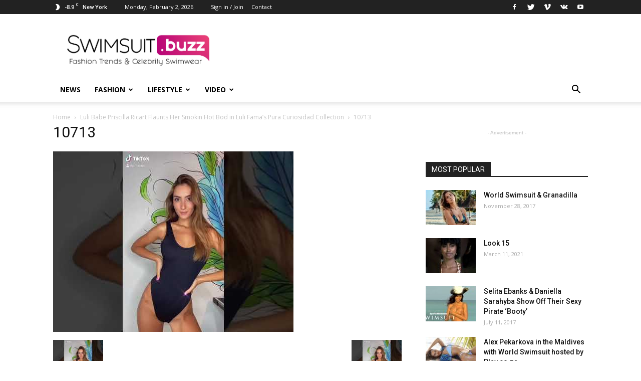

--- FILE ---
content_type: text/html; charset=UTF-8
request_url: https://swimsuit.buzz/luli-babe-priscilla-ricart-flaunts-her-smokin-hot-bod-in-luli-famas-pura-curiosidad-collection/10713-3/
body_size: 18425
content:
<!doctype html >
<!--[if IE 8]>    <html class="ie8" lang="en"> <![endif]-->
<!--[if IE 9]>    <html class="ie9" lang="en"> <![endif]-->
<!--[if gt IE 8]><!--> <html lang="en-US"> <!--<![endif]-->
<head>
    <title>10713 - Swimwear Buzz</title>
    <meta charset="UTF-8" />
    <meta name="viewport" content="width=device-width, initial-scale=1.0">
    <link rel="pingback" href="https://swimsuit.buzz/xmlrpc.php" />
    <meta name='robots' content='index, follow, max-image-preview:large, max-snippet:-1, max-video-preview:-1' />
<link rel="icon" type="image/png" href="https://swimsuit.buzz/wp-content/uploads/2017/10/swimsuit-logo-magenta-favicon.png">
	<!-- This site is optimized with the Yoast SEO plugin v26.8 - https://yoast.com/product/yoast-seo-wordpress/ -->
	<link rel="canonical" href="https://swimsuit.buzz/luli-babe-priscilla-ricart-flaunts-her-smokin-hot-bod-in-luli-famas-pura-curiosidad-collection/10713-3/" />
	<meta property="og:locale" content="en_US" />
	<meta property="og:type" content="article" />
	<meta property="og:title" content="10713 - Swimwear Buzz" />
	<meta property="og:url" content="https://swimsuit.buzz/luli-babe-priscilla-ricart-flaunts-her-smokin-hot-bod-in-luli-famas-pura-curiosidad-collection/10713-3/" />
	<meta property="og:site_name" content="Swimwear Buzz" />
	<meta property="og:image" content="https://swimsuit.buzz/luli-babe-priscilla-ricart-flaunts-her-smokin-hot-bod-in-luli-famas-pura-curiosidad-collection/10713-3" />
	<meta property="og:image:width" content="480" />
	<meta property="og:image:height" content="360" />
	<meta property="og:image:type" content="image/jpeg" />
	<meta name="twitter:card" content="summary_large_image" />
	<script type="application/ld+json" class="yoast-schema-graph">{"@context":"https://schema.org","@graph":[{"@type":"WebPage","@id":"https://swimsuit.buzz/luli-babe-priscilla-ricart-flaunts-her-smokin-hot-bod-in-luli-famas-pura-curiosidad-collection/10713-3/","url":"https://swimsuit.buzz/luli-babe-priscilla-ricart-flaunts-her-smokin-hot-bod-in-luli-famas-pura-curiosidad-collection/10713-3/","name":"10713 - Swimwear Buzz","isPartOf":{"@id":"https://swimsuit.buzz/#website"},"primaryImageOfPage":{"@id":"https://swimsuit.buzz/luli-babe-priscilla-ricart-flaunts-her-smokin-hot-bod-in-luli-famas-pura-curiosidad-collection/10713-3/#primaryimage"},"image":{"@id":"https://swimsuit.buzz/luli-babe-priscilla-ricart-flaunts-her-smokin-hot-bod-in-luli-famas-pura-curiosidad-collection/10713-3/#primaryimage"},"thumbnailUrl":"https://swimsuit.buzz/wp-content/uploads/2020/11/hqdefault-2.jpg","datePublished":"2020-11-13T01:50:18+00:00","breadcrumb":{"@id":"https://swimsuit.buzz/luli-babe-priscilla-ricart-flaunts-her-smokin-hot-bod-in-luli-famas-pura-curiosidad-collection/10713-3/#breadcrumb"},"inLanguage":"en-US","potentialAction":[{"@type":"ReadAction","target":["https://swimsuit.buzz/luli-babe-priscilla-ricart-flaunts-her-smokin-hot-bod-in-luli-famas-pura-curiosidad-collection/10713-3/"]}]},{"@type":"ImageObject","inLanguage":"en-US","@id":"https://swimsuit.buzz/luli-babe-priscilla-ricart-flaunts-her-smokin-hot-bod-in-luli-famas-pura-curiosidad-collection/10713-3/#primaryimage","url":"https://swimsuit.buzz/wp-content/uploads/2020/11/hqdefault-2.jpg","contentUrl":"https://swimsuit.buzz/wp-content/uploads/2020/11/hqdefault-2.jpg","width":480,"height":360},{"@type":"BreadcrumbList","@id":"https://swimsuit.buzz/luli-babe-priscilla-ricart-flaunts-her-smokin-hot-bod-in-luli-famas-pura-curiosidad-collection/10713-3/#breadcrumb","itemListElement":[{"@type":"ListItem","position":1,"name":"Home","item":"https://swimsuit.buzz/"},{"@type":"ListItem","position":2,"name":"Luli Babe Priscilla Ricart Flaunts Her Smokin Hot Bod in Luli Fama&#8217;s Pura Curiosidad Collection","item":"https://swimsuit.buzz/luli-babe-priscilla-ricart-flaunts-her-smokin-hot-bod-in-luli-famas-pura-curiosidad-collection/"},{"@type":"ListItem","position":3,"name":"10713"}]},{"@type":"WebSite","@id":"https://swimsuit.buzz/#website","url":"https://swimsuit.buzz/","name":"Swimwear Buzz","description":"Fashion Trends and Celebrity Style","potentialAction":[{"@type":"SearchAction","target":{"@type":"EntryPoint","urlTemplate":"https://swimsuit.buzz/?s={search_term_string}"},"query-input":{"@type":"PropertyValueSpecification","valueRequired":true,"valueName":"search_term_string"}}],"inLanguage":"en-US"}]}</script>
	<!-- / Yoast SEO plugin. -->


<link rel='dns-prefetch' href='//fonts.googleapis.com' />
<link rel="alternate" type="application/rss+xml" title="Swimwear Buzz &raquo; Feed" href="https://swimsuit.buzz/feed/" />
<link rel="alternate" type="application/rss+xml" title="Swimwear Buzz &raquo; Comments Feed" href="https://swimsuit.buzz/comments/feed/" />
<link rel="alternate" type="application/rss+xml" title="Swimwear Buzz &raquo; 10713 Comments Feed" href="https://swimsuit.buzz/luli-babe-priscilla-ricart-flaunts-her-smokin-hot-bod-in-luli-famas-pura-curiosidad-collection/10713-3/feed/" />
<link rel="alternate" title="oEmbed (JSON)" type="application/json+oembed" href="https://swimsuit.buzz/wp-json/oembed/1.0/embed?url=https%3A%2F%2Fswimsuit.buzz%2Fluli-babe-priscilla-ricart-flaunts-her-smokin-hot-bod-in-luli-famas-pura-curiosidad-collection%2F10713-3%2F" />
<link rel="alternate" title="oEmbed (XML)" type="text/xml+oembed" href="https://swimsuit.buzz/wp-json/oembed/1.0/embed?url=https%3A%2F%2Fswimsuit.buzz%2Fluli-babe-priscilla-ricart-flaunts-her-smokin-hot-bod-in-luli-famas-pura-curiosidad-collection%2F10713-3%2F&#038;format=xml" />
		
	<style id='wp-img-auto-sizes-contain-inline-css' type='text/css'>
img:is([sizes=auto i],[sizes^="auto," i]){contain-intrinsic-size:3000px 1500px}
/*# sourceURL=wp-img-auto-sizes-contain-inline-css */
</style>
<style id='wp-emoji-styles-inline-css' type='text/css'>

	img.wp-smiley, img.emoji {
		display: inline !important;
		border: none !important;
		box-shadow: none !important;
		height: 1em !important;
		width: 1em !important;
		margin: 0 0.07em !important;
		vertical-align: -0.1em !important;
		background: none !important;
		padding: 0 !important;
	}
/*# sourceURL=wp-emoji-styles-inline-css */
</style>
<style id='wp-block-library-inline-css' type='text/css'>
:root{--wp-block-synced-color:#7a00df;--wp-block-synced-color--rgb:122,0,223;--wp-bound-block-color:var(--wp-block-synced-color);--wp-editor-canvas-background:#ddd;--wp-admin-theme-color:#007cba;--wp-admin-theme-color--rgb:0,124,186;--wp-admin-theme-color-darker-10:#006ba1;--wp-admin-theme-color-darker-10--rgb:0,107,160.5;--wp-admin-theme-color-darker-20:#005a87;--wp-admin-theme-color-darker-20--rgb:0,90,135;--wp-admin-border-width-focus:2px}@media (min-resolution:192dpi){:root{--wp-admin-border-width-focus:1.5px}}.wp-element-button{cursor:pointer}:root .has-very-light-gray-background-color{background-color:#eee}:root .has-very-dark-gray-background-color{background-color:#313131}:root .has-very-light-gray-color{color:#eee}:root .has-very-dark-gray-color{color:#313131}:root .has-vivid-green-cyan-to-vivid-cyan-blue-gradient-background{background:linear-gradient(135deg,#00d084,#0693e3)}:root .has-purple-crush-gradient-background{background:linear-gradient(135deg,#34e2e4,#4721fb 50%,#ab1dfe)}:root .has-hazy-dawn-gradient-background{background:linear-gradient(135deg,#faaca8,#dad0ec)}:root .has-subdued-olive-gradient-background{background:linear-gradient(135deg,#fafae1,#67a671)}:root .has-atomic-cream-gradient-background{background:linear-gradient(135deg,#fdd79a,#004a59)}:root .has-nightshade-gradient-background{background:linear-gradient(135deg,#330968,#31cdcf)}:root .has-midnight-gradient-background{background:linear-gradient(135deg,#020381,#2874fc)}:root{--wp--preset--font-size--normal:16px;--wp--preset--font-size--huge:42px}.has-regular-font-size{font-size:1em}.has-larger-font-size{font-size:2.625em}.has-normal-font-size{font-size:var(--wp--preset--font-size--normal)}.has-huge-font-size{font-size:var(--wp--preset--font-size--huge)}.has-text-align-center{text-align:center}.has-text-align-left{text-align:left}.has-text-align-right{text-align:right}.has-fit-text{white-space:nowrap!important}#end-resizable-editor-section{display:none}.aligncenter{clear:both}.items-justified-left{justify-content:flex-start}.items-justified-center{justify-content:center}.items-justified-right{justify-content:flex-end}.items-justified-space-between{justify-content:space-between}.screen-reader-text{border:0;clip-path:inset(50%);height:1px;margin:-1px;overflow:hidden;padding:0;position:absolute;width:1px;word-wrap:normal!important}.screen-reader-text:focus{background-color:#ddd;clip-path:none;color:#444;display:block;font-size:1em;height:auto;left:5px;line-height:normal;padding:15px 23px 14px;text-decoration:none;top:5px;width:auto;z-index:100000}html :where(.has-border-color){border-style:solid}html :where([style*=border-top-color]){border-top-style:solid}html :where([style*=border-right-color]){border-right-style:solid}html :where([style*=border-bottom-color]){border-bottom-style:solid}html :where([style*=border-left-color]){border-left-style:solid}html :where([style*=border-width]){border-style:solid}html :where([style*=border-top-width]){border-top-style:solid}html :where([style*=border-right-width]){border-right-style:solid}html :where([style*=border-bottom-width]){border-bottom-style:solid}html :where([style*=border-left-width]){border-left-style:solid}html :where(img[class*=wp-image-]){height:auto;max-width:100%}:where(figure){margin:0 0 1em}html :where(.is-position-sticky){--wp-admin--admin-bar--position-offset:var(--wp-admin--admin-bar--height,0px)}@media screen and (max-width:600px){html :where(.is-position-sticky){--wp-admin--admin-bar--position-offset:0px}}

/*# sourceURL=wp-block-library-inline-css */
</style><style id='global-styles-inline-css' type='text/css'>
:root{--wp--preset--aspect-ratio--square: 1;--wp--preset--aspect-ratio--4-3: 4/3;--wp--preset--aspect-ratio--3-4: 3/4;--wp--preset--aspect-ratio--3-2: 3/2;--wp--preset--aspect-ratio--2-3: 2/3;--wp--preset--aspect-ratio--16-9: 16/9;--wp--preset--aspect-ratio--9-16: 9/16;--wp--preset--color--black: #000000;--wp--preset--color--cyan-bluish-gray: #abb8c3;--wp--preset--color--white: #ffffff;--wp--preset--color--pale-pink: #f78da7;--wp--preset--color--vivid-red: #cf2e2e;--wp--preset--color--luminous-vivid-orange: #ff6900;--wp--preset--color--luminous-vivid-amber: #fcb900;--wp--preset--color--light-green-cyan: #7bdcb5;--wp--preset--color--vivid-green-cyan: #00d084;--wp--preset--color--pale-cyan-blue: #8ed1fc;--wp--preset--color--vivid-cyan-blue: #0693e3;--wp--preset--color--vivid-purple: #9b51e0;--wp--preset--gradient--vivid-cyan-blue-to-vivid-purple: linear-gradient(135deg,rgb(6,147,227) 0%,rgb(155,81,224) 100%);--wp--preset--gradient--light-green-cyan-to-vivid-green-cyan: linear-gradient(135deg,rgb(122,220,180) 0%,rgb(0,208,130) 100%);--wp--preset--gradient--luminous-vivid-amber-to-luminous-vivid-orange: linear-gradient(135deg,rgb(252,185,0) 0%,rgb(255,105,0) 100%);--wp--preset--gradient--luminous-vivid-orange-to-vivid-red: linear-gradient(135deg,rgb(255,105,0) 0%,rgb(207,46,46) 100%);--wp--preset--gradient--very-light-gray-to-cyan-bluish-gray: linear-gradient(135deg,rgb(238,238,238) 0%,rgb(169,184,195) 100%);--wp--preset--gradient--cool-to-warm-spectrum: linear-gradient(135deg,rgb(74,234,220) 0%,rgb(151,120,209) 20%,rgb(207,42,186) 40%,rgb(238,44,130) 60%,rgb(251,105,98) 80%,rgb(254,248,76) 100%);--wp--preset--gradient--blush-light-purple: linear-gradient(135deg,rgb(255,206,236) 0%,rgb(152,150,240) 100%);--wp--preset--gradient--blush-bordeaux: linear-gradient(135deg,rgb(254,205,165) 0%,rgb(254,45,45) 50%,rgb(107,0,62) 100%);--wp--preset--gradient--luminous-dusk: linear-gradient(135deg,rgb(255,203,112) 0%,rgb(199,81,192) 50%,rgb(65,88,208) 100%);--wp--preset--gradient--pale-ocean: linear-gradient(135deg,rgb(255,245,203) 0%,rgb(182,227,212) 50%,rgb(51,167,181) 100%);--wp--preset--gradient--electric-grass: linear-gradient(135deg,rgb(202,248,128) 0%,rgb(113,206,126) 100%);--wp--preset--gradient--midnight: linear-gradient(135deg,rgb(2,3,129) 0%,rgb(40,116,252) 100%);--wp--preset--font-size--small: 13px;--wp--preset--font-size--medium: 20px;--wp--preset--font-size--large: 36px;--wp--preset--font-size--x-large: 42px;--wp--preset--spacing--20: 0.44rem;--wp--preset--spacing--30: 0.67rem;--wp--preset--spacing--40: 1rem;--wp--preset--spacing--50: 1.5rem;--wp--preset--spacing--60: 2.25rem;--wp--preset--spacing--70: 3.38rem;--wp--preset--spacing--80: 5.06rem;--wp--preset--shadow--natural: 6px 6px 9px rgba(0, 0, 0, 0.2);--wp--preset--shadow--deep: 12px 12px 50px rgba(0, 0, 0, 0.4);--wp--preset--shadow--sharp: 6px 6px 0px rgba(0, 0, 0, 0.2);--wp--preset--shadow--outlined: 6px 6px 0px -3px rgb(255, 255, 255), 6px 6px rgb(0, 0, 0);--wp--preset--shadow--crisp: 6px 6px 0px rgb(0, 0, 0);}:where(.is-layout-flex){gap: 0.5em;}:where(.is-layout-grid){gap: 0.5em;}body .is-layout-flex{display: flex;}.is-layout-flex{flex-wrap: wrap;align-items: center;}.is-layout-flex > :is(*, div){margin: 0;}body .is-layout-grid{display: grid;}.is-layout-grid > :is(*, div){margin: 0;}:where(.wp-block-columns.is-layout-flex){gap: 2em;}:where(.wp-block-columns.is-layout-grid){gap: 2em;}:where(.wp-block-post-template.is-layout-flex){gap: 1.25em;}:where(.wp-block-post-template.is-layout-grid){gap: 1.25em;}.has-black-color{color: var(--wp--preset--color--black) !important;}.has-cyan-bluish-gray-color{color: var(--wp--preset--color--cyan-bluish-gray) !important;}.has-white-color{color: var(--wp--preset--color--white) !important;}.has-pale-pink-color{color: var(--wp--preset--color--pale-pink) !important;}.has-vivid-red-color{color: var(--wp--preset--color--vivid-red) !important;}.has-luminous-vivid-orange-color{color: var(--wp--preset--color--luminous-vivid-orange) !important;}.has-luminous-vivid-amber-color{color: var(--wp--preset--color--luminous-vivid-amber) !important;}.has-light-green-cyan-color{color: var(--wp--preset--color--light-green-cyan) !important;}.has-vivid-green-cyan-color{color: var(--wp--preset--color--vivid-green-cyan) !important;}.has-pale-cyan-blue-color{color: var(--wp--preset--color--pale-cyan-blue) !important;}.has-vivid-cyan-blue-color{color: var(--wp--preset--color--vivid-cyan-blue) !important;}.has-vivid-purple-color{color: var(--wp--preset--color--vivid-purple) !important;}.has-black-background-color{background-color: var(--wp--preset--color--black) !important;}.has-cyan-bluish-gray-background-color{background-color: var(--wp--preset--color--cyan-bluish-gray) !important;}.has-white-background-color{background-color: var(--wp--preset--color--white) !important;}.has-pale-pink-background-color{background-color: var(--wp--preset--color--pale-pink) !important;}.has-vivid-red-background-color{background-color: var(--wp--preset--color--vivid-red) !important;}.has-luminous-vivid-orange-background-color{background-color: var(--wp--preset--color--luminous-vivid-orange) !important;}.has-luminous-vivid-amber-background-color{background-color: var(--wp--preset--color--luminous-vivid-amber) !important;}.has-light-green-cyan-background-color{background-color: var(--wp--preset--color--light-green-cyan) !important;}.has-vivid-green-cyan-background-color{background-color: var(--wp--preset--color--vivid-green-cyan) !important;}.has-pale-cyan-blue-background-color{background-color: var(--wp--preset--color--pale-cyan-blue) !important;}.has-vivid-cyan-blue-background-color{background-color: var(--wp--preset--color--vivid-cyan-blue) !important;}.has-vivid-purple-background-color{background-color: var(--wp--preset--color--vivid-purple) !important;}.has-black-border-color{border-color: var(--wp--preset--color--black) !important;}.has-cyan-bluish-gray-border-color{border-color: var(--wp--preset--color--cyan-bluish-gray) !important;}.has-white-border-color{border-color: var(--wp--preset--color--white) !important;}.has-pale-pink-border-color{border-color: var(--wp--preset--color--pale-pink) !important;}.has-vivid-red-border-color{border-color: var(--wp--preset--color--vivid-red) !important;}.has-luminous-vivid-orange-border-color{border-color: var(--wp--preset--color--luminous-vivid-orange) !important;}.has-luminous-vivid-amber-border-color{border-color: var(--wp--preset--color--luminous-vivid-amber) !important;}.has-light-green-cyan-border-color{border-color: var(--wp--preset--color--light-green-cyan) !important;}.has-vivid-green-cyan-border-color{border-color: var(--wp--preset--color--vivid-green-cyan) !important;}.has-pale-cyan-blue-border-color{border-color: var(--wp--preset--color--pale-cyan-blue) !important;}.has-vivid-cyan-blue-border-color{border-color: var(--wp--preset--color--vivid-cyan-blue) !important;}.has-vivid-purple-border-color{border-color: var(--wp--preset--color--vivid-purple) !important;}.has-vivid-cyan-blue-to-vivid-purple-gradient-background{background: var(--wp--preset--gradient--vivid-cyan-blue-to-vivid-purple) !important;}.has-light-green-cyan-to-vivid-green-cyan-gradient-background{background: var(--wp--preset--gradient--light-green-cyan-to-vivid-green-cyan) !important;}.has-luminous-vivid-amber-to-luminous-vivid-orange-gradient-background{background: var(--wp--preset--gradient--luminous-vivid-amber-to-luminous-vivid-orange) !important;}.has-luminous-vivid-orange-to-vivid-red-gradient-background{background: var(--wp--preset--gradient--luminous-vivid-orange-to-vivid-red) !important;}.has-very-light-gray-to-cyan-bluish-gray-gradient-background{background: var(--wp--preset--gradient--very-light-gray-to-cyan-bluish-gray) !important;}.has-cool-to-warm-spectrum-gradient-background{background: var(--wp--preset--gradient--cool-to-warm-spectrum) !important;}.has-blush-light-purple-gradient-background{background: var(--wp--preset--gradient--blush-light-purple) !important;}.has-blush-bordeaux-gradient-background{background: var(--wp--preset--gradient--blush-bordeaux) !important;}.has-luminous-dusk-gradient-background{background: var(--wp--preset--gradient--luminous-dusk) !important;}.has-pale-ocean-gradient-background{background: var(--wp--preset--gradient--pale-ocean) !important;}.has-electric-grass-gradient-background{background: var(--wp--preset--gradient--electric-grass) !important;}.has-midnight-gradient-background{background: var(--wp--preset--gradient--midnight) !important;}.has-small-font-size{font-size: var(--wp--preset--font-size--small) !important;}.has-medium-font-size{font-size: var(--wp--preset--font-size--medium) !important;}.has-large-font-size{font-size: var(--wp--preset--font-size--large) !important;}.has-x-large-font-size{font-size: var(--wp--preset--font-size--x-large) !important;}
/*# sourceURL=global-styles-inline-css */
</style>

<style id='classic-theme-styles-inline-css' type='text/css'>
/*! This file is auto-generated */
.wp-block-button__link{color:#fff;background-color:#32373c;border-radius:9999px;box-shadow:none;text-decoration:none;padding:calc(.667em + 2px) calc(1.333em + 2px);font-size:1.125em}.wp-block-file__button{background:#32373c;color:#fff;text-decoration:none}
/*# sourceURL=/wp-includes/css/classic-themes.min.css */
</style>
<link rel='stylesheet' id='contact-form-7-css' href='https://swimsuit.buzz/wp-content/plugins/contact-form-7/includes/css/styles.css?ver=6.1.4' type='text/css' media='all' />
<link rel='stylesheet' id='video-blogster-pro-frontend-css' href='https://swimsuit.buzz/wp-content/plugins/video-blogster-pro/video-blogster-frontend.css?ver=4.9.0.4' type='text/css' media='all' />
<link rel='stylesheet' id='wp-postratings-css' href='https://swimsuit.buzz/wp-content/plugins/wp-postratings/css/postratings-css.css?ver=1.91.2' type='text/css' media='all' />
<link rel='stylesheet' id='google-fonts-style-css' href='https://fonts.googleapis.com/css?family=Open+Sans%3A300italic%2C400%2C400italic%2C600%2C600italic%2C700%7CRoboto%3A300%2C400%2C400italic%2C500%2C500italic%2C700%2C900&#038;ver=8.1' type='text/css' media='all' />
<link rel='stylesheet' id='td-theme-css' href='https://swimsuit.buzz/wp-content/themes/Newspaper/style.css?ver=8.1' type='text/css' media='all' />
<link rel='stylesheet' id='wp-paginate-css' href='https://swimsuit.buzz/wp-content/plugins/wp-paginate/css/wp-paginate.css?ver=2.2.4' type='text/css' media='screen' />
<script type="text/javascript" src="https://swimsuit.buzz/wp-includes/js/jquery/jquery.min.js?ver=3.7.1" id="jquery-core-js"></script>
<script type="text/javascript" src="https://swimsuit.buzz/wp-includes/js/jquery/jquery-migrate.min.js?ver=3.4.1" id="jquery-migrate-js"></script>
<link rel="https://api.w.org/" href="https://swimsuit.buzz/wp-json/" /><link rel="alternate" title="JSON" type="application/json" href="https://swimsuit.buzz/wp-json/wp/v2/media/10750" /><link rel="EditURI" type="application/rsd+xml" title="RSD" href="https://swimsuit.buzz/xmlrpc.php?rsd" />
<meta name="generator" content="WordPress 6.9" />
<link rel='shortlink' href='https://swimsuit.buzz/?p=10750' />
<!--[if lt IE 9]><script src="https://html5shim.googlecode.com/svn/trunk/html5.js"></script><![endif]-->
    
<!-- JS generated by theme -->

<script>
    
    

	    var tdBlocksArray = []; //here we store all the items for the current page

	    //td_block class - each ajax block uses a object of this class for requests
	    function tdBlock() {
		    this.id = '';
		    this.block_type = 1; //block type id (1-234 etc)
		    this.atts = '';
		    this.td_column_number = '';
		    this.td_current_page = 1; //
		    this.post_count = 0; //from wp
		    this.found_posts = 0; //from wp
		    this.max_num_pages = 0; //from wp
		    this.td_filter_value = ''; //current live filter value
		    this.is_ajax_running = false;
		    this.td_user_action = ''; // load more or infinite loader (used by the animation)
		    this.header_color = '';
		    this.ajax_pagination_infinite_stop = ''; //show load more at page x
	    }


        // td_js_generator - mini detector
        (function(){
            var htmlTag = document.getElementsByTagName("html")[0];

            if ( navigator.userAgent.indexOf("MSIE 10.0") > -1 ) {
                htmlTag.className += ' ie10';
            }

            if ( !!navigator.userAgent.match(/Trident.*rv\:11\./) ) {
                htmlTag.className += ' ie11';
            }

            if ( /(iPad|iPhone|iPod)/g.test(navigator.userAgent) ) {
                htmlTag.className += ' td-md-is-ios';
            }

            var user_agent = navigator.userAgent.toLowerCase();
            if ( user_agent.indexOf("android") > -1 ) {
                htmlTag.className += ' td-md-is-android';
            }

            if ( -1 !== navigator.userAgent.indexOf('Mac OS X')  ) {
                htmlTag.className += ' td-md-is-os-x';
            }

            if ( /chrom(e|ium)/.test(navigator.userAgent.toLowerCase()) ) {
               htmlTag.className += ' td-md-is-chrome';
            }

            if ( -1 !== navigator.userAgent.indexOf('Firefox') ) {
                htmlTag.className += ' td-md-is-firefox';
            }

            if ( -1 !== navigator.userAgent.indexOf('Safari') && -1 === navigator.userAgent.indexOf('Chrome') ) {
                htmlTag.className += ' td-md-is-safari';
            }

            if( -1 !== navigator.userAgent.indexOf('IEMobile') ){
                htmlTag.className += ' td-md-is-iemobile';
            }

        })();




        var tdLocalCache = {};

        ( function () {
            "use strict";

            tdLocalCache = {
                data: {},
                remove: function (resource_id) {
                    delete tdLocalCache.data[resource_id];
                },
                exist: function (resource_id) {
                    return tdLocalCache.data.hasOwnProperty(resource_id) && tdLocalCache.data[resource_id] !== null;
                },
                get: function (resource_id) {
                    return tdLocalCache.data[resource_id];
                },
                set: function (resource_id, cachedData) {
                    tdLocalCache.remove(resource_id);
                    tdLocalCache.data[resource_id] = cachedData;
                }
            };
        })();

    
    
var tds_login_sing_in_widget="show";
var td_viewport_interval_list=[{"limitBottom":767,"sidebarWidth":228},{"limitBottom":1018,"sidebarWidth":300},{"limitBottom":1140,"sidebarWidth":324}];
var td_animation_stack_effect="type0";
var tds_animation_stack=true;
var td_animation_stack_specific_selectors=".entry-thumb, img";
var td_animation_stack_general_selectors=".td-animation-stack img, .td-animation-stack .entry-thumb, .post img";
var td_ajax_url="https:\/\/swimsuit.buzz\/wp-admin\/admin-ajax.php?td_theme_name=Newspaper&v=8.1";
var td_get_template_directory_uri="https:\/\/swimsuit.buzz\/wp-content\/themes\/Newspaper";
var tds_snap_menu="smart_snap_always";
var tds_logo_on_sticky="show_header_logo";
var tds_header_style="";
var td_please_wait="Please wait...";
var td_email_user_pass_incorrect="User or password incorrect!";
var td_email_user_incorrect="Email or username incorrect!";
var td_email_incorrect="Email incorrect!";
var tds_more_articles_on_post_enable="show";
var tds_more_articles_on_post_time_to_wait="";
var tds_more_articles_on_post_pages_distance_from_top=0;
var tds_theme_color_site_wide="#4db2ec";
var tds_smart_sidebar="enabled";
var tdThemeName="Newspaper";
var td_magnific_popup_translation_tPrev="Previous (Left arrow key)";
var td_magnific_popup_translation_tNext="Next (Right arrow key)";
var td_magnific_popup_translation_tCounter="%curr% of %total%";
var td_magnific_popup_translation_ajax_tError="The content from %url% could not be loaded.";
var td_magnific_popup_translation_image_tError="The image #%curr% could not be loaded.";
var td_ad_background_click_link="";
var td_ad_background_click_target="";
</script>

<!-- Global site tag (gtag.js) - Google Analytics -->
<script async src="https://www.googletagmanager.com/gtag/js?id=UA-106755881-6"></script>
<script>
  window.dataLayer = window.dataLayer || [];
  function gtag(){dataLayer.push(arguments);}
  gtag('js', new Date());

  gtag('config', 'UA-106755881-6');
</script>
<script type="application/ld+json">
                        {
                            "@context": "http://schema.org",
                            "@type": "BreadcrumbList",
                            "itemListElement": [{
                            "@type": "ListItem",
                            "position": 1,
                                "item": {
                                "@type": "WebSite",
                                "@id": "https://swimsuit.buzz/",
                                "name": "Home"                                               
                            }
                        },{
                            "@type": "ListItem",
                            "position": 2,
                                "item": {
                                "@type": "WebPage",
                                "@id": "https://swimsuit.buzz/luli-babe-priscilla-ricart-flaunts-her-smokin-hot-bod-in-luli-famas-pura-curiosidad-collection/",
                                "name": "Luli Babe Priscilla Ricart Flaunts Her Smokin Hot Bod in Luli Fama&#8217;s Pura Curiosidad Collection"
                            }
                        },{
                            "@type": "ListItem",
                            "position": 3,
                                "item": {
                                "@type": "WebPage",
                                "@id": "",
                                "name": "10713"                                
                            }
                        }    ]
                        }
                       </script></head>

<body class="attachment wp-singular attachment-template-default single single-attachment postid-10750 attachmentid-10750 attachment-jpeg wp-theme-Newspaper 10713-3 global-block-template-1 td-animation-stack-type0 td-full-layout" itemscope="itemscope" itemtype="https://schema.org/WebPage">

        <div class="td-scroll-up"><i class="td-icon-menu-up"></i></div>
    
    <div class="td-menu-background"></div>
<div id="td-mobile-nav">
    <div class="td-mobile-container">
        <!-- mobile menu top section -->
        <div class="td-menu-socials-wrap">
            <!-- socials -->
            <div class="td-menu-socials">
                
        <span class="td-social-icon-wrap">
            <a target="_blank" href="#" title="Facebook">
                <i class="td-icon-font td-icon-facebook"></i>
            </a>
        </span>
        <span class="td-social-icon-wrap">
            <a target="_blank" href="#swimsuitbuzz" title="Twitter">
                <i class="td-icon-font td-icon-twitter"></i>
            </a>
        </span>
        <span class="td-social-icon-wrap">
            <a target="_blank" href="#" title="Vimeo">
                <i class="td-icon-font td-icon-vimeo"></i>
            </a>
        </span>
        <span class="td-social-icon-wrap">
            <a target="_blank" href="#" title="VKontakte">
                <i class="td-icon-font td-icon-vk"></i>
            </a>
        </span>
        <span class="td-social-icon-wrap">
            <a target="_blank" href="#swimsuitbuzz" title="Youtube">
                <i class="td-icon-font td-icon-youtube"></i>
            </a>
        </span>            </div>
            <!-- close button -->
            <div class="td-mobile-close">
                <a href="#"><i class="td-icon-close-mobile"></i></a>
            </div>
        </div>

        <!-- login section -->
                    <div class="td-menu-login-section">
                
    <div class="td-guest-wrap">
        <div class="td-menu-avatar"><div class="td-avatar-container"><img alt='' src='https://secure.gravatar.com/avatar/?s=80&#038;d=mm&#038;r=g' srcset='https://secure.gravatar.com/avatar/?s=160&#038;d=mm&#038;r=g 2x' class='avatar avatar-80 photo avatar-default' height='80' width='80' decoding='async'/></div></div>
        <div class="td-menu-login"><a id="login-link-mob">Sign in</a></div>
    </div>
            </div>
        
        <!-- menu section -->
        <div class="td-mobile-content">
            <div class="menu-td-demo-header-menu-container"><ul id="menu-td-demo-header-menu" class="td-mobile-main-menu"><li id="menu-item-7823" class="menu-item menu-item-type-post_type menu-item-object-page menu-item-home menu-item-first menu-item-7823"><a href="https://swimsuit.buzz/">News</a></li>
<li id="menu-item-7824" class="menu-item menu-item-type-custom menu-item-object-custom menu-item-7824"><a href="#">Fashion</a></li>
<li id="menu-item-7826" class="menu-item menu-item-type-custom menu-item-object-custom menu-item-7826"><a href="#">Lifestyle</a></li>
<li id="menu-item-7827" class="menu-item menu-item-type-custom menu-item-object-custom menu-item-7827"><a href="#">Video</a></li>
</ul></div>        </div>
    </div>

    <!-- register/login section -->
            <div id="login-form-mobile" class="td-register-section">
            
            <div id="td-login-mob" class="td-login-animation td-login-hide-mob">
            	<!-- close button -->
	            <div class="td-login-close">
	                <a href="#" class="td-back-button"><i class="td-icon-read-down"></i></a>
	                <div class="td-login-title">Sign in</div>
	                <!-- close button -->
		            <div class="td-mobile-close">
		                <a href="#"><i class="td-icon-close-mobile"></i></a>
		            </div>
	            </div>
	            <div class="td-login-form-wrap">
	                <div class="td-login-panel-title"><span>Welcome!</span>Log into your account</div>
	                <div class="td_display_err"></div>
	                <div class="td-login-inputs"><input class="td-login-input" type="text" name="login_email" id="login_email-mob" value="" required><label>your username</label></div>
	                <div class="td-login-inputs"><input class="td-login-input" type="password" name="login_pass" id="login_pass-mob" value="" required><label>your password</label></div>
	                <input type="button" name="login_button" id="login_button-mob" class="td-login-button" value="LOG IN">
	                <div class="td-login-info-text"><a href="#" id="forgot-pass-link-mob">Forgot your password?</a></div>
                </div>
            </div>

            

            <div id="td-forgot-pass-mob" class="td-login-animation td-login-hide-mob">
                <!-- close button -->
	            <div class="td-forgot-pass-close">
	                <a href="#" class="td-back-button"><i class="td-icon-read-down"></i></a>
	                <div class="td-login-title">Password recovery</div>
	            </div>
	            <div class="td-login-form-wrap">
	                <div class="td-login-panel-title">Recover your password</div>
	                <div class="td_display_err"></div>
	                <div class="td-login-inputs"><input class="td-login-input" type="text" name="forgot_email" id="forgot_email-mob" value="" required><label>your email</label></div>
	                <input type="button" name="forgot_button" id="forgot_button-mob" class="td-login-button" value="Send My Pass">
                </div>
            </div>
        </div>
    </div>    <div class="td-search-background"></div>
<div class="td-search-wrap-mob">
	<div class="td-drop-down-search" aria-labelledby="td-header-search-button">
		<form method="get" class="td-search-form" action="https://swimsuit.buzz/">
			<!-- close button -->
			<div class="td-search-close">
				<a href="#"><i class="td-icon-close-mobile"></i></a>
			</div>
			<div role="search" class="td-search-input">
				<span>Search</span>
				<input id="td-header-search-mob" type="text" value="" name="s" autocomplete="off" />
			</div>
		</form>
		<div id="td-aj-search-mob"></div>
	</div>
</div>    
    
    <div id="td-outer-wrap" class="td-theme-wrap">
    
        <!--
Header style 1
-->
<div class="td-header-wrap td-header-style-1">

    <div class="td-header-top-menu-full td-container-wrap ">
        <div class="td-container td-header-row td-header-top-menu">
            
    <div class="top-bar-style-1">
        
<div class="td-header-sp-top-menu">


	<!-- td weather source: cache -->		<div class="td-weather-top-widget" id="td_top_weather_uid">
			<i class="td-icons clear-sky-n"></i>
			<div class="td-weather-now" data-block-uid="td_top_weather_uid">
				<span class="td-big-degrees">-8.9</span>
				<span class="td-weather-unit">C</span>
			</div>
			<div class="td-weather-header">
				<div class="td-weather-city">New York</div>
			</div>
		</div>
		        <div class="td_data_time">
            <div >

                Monday, February 2, 2026
            </div>
        </div>
    <ul class="top-header-menu td_ul_login"><li class="menu-item"><a class="td-login-modal-js menu-item" href="#login-form" data-effect="mpf-td-login-effect">Sign in / Join</a><span class="td-sp-ico-login td_sp_login_ico_style"></span></li></ul><div class="menu-top-container"><ul id="menu-td-demo-top-menu" class="top-header-menu"><li id="menu-item-7803" class="menu-item menu-item-type-post_type menu-item-object-page menu-item-first td-menu-item td-normal-menu menu-item-7803"><a href="https://swimsuit.buzz/contact/">Contact</a></li>
</ul></div></div>
        <div class="td-header-sp-top-widget">
    
        <span class="td-social-icon-wrap">
            <a target="_blank" href="#" title="Facebook">
                <i class="td-icon-font td-icon-facebook"></i>
            </a>
        </span>
        <span class="td-social-icon-wrap">
            <a target="_blank" href="#swimsuitbuzz" title="Twitter">
                <i class="td-icon-font td-icon-twitter"></i>
            </a>
        </span>
        <span class="td-social-icon-wrap">
            <a target="_blank" href="#" title="Vimeo">
                <i class="td-icon-font td-icon-vimeo"></i>
            </a>
        </span>
        <span class="td-social-icon-wrap">
            <a target="_blank" href="#" title="VKontakte">
                <i class="td-icon-font td-icon-vk"></i>
            </a>
        </span>
        <span class="td-social-icon-wrap">
            <a target="_blank" href="#swimsuitbuzz" title="Youtube">
                <i class="td-icon-font td-icon-youtube"></i>
            </a>
        </span></div>
    </div>

<!-- LOGIN MODAL -->

                <div  id="login-form" class="white-popup-block mfp-hide mfp-with-anim">
                    <div class="td-login-wrap">
                        <a href="#" class="td-back-button"><i class="td-icon-modal-back"></i></a>
                        <div id="td-login-div" class="td-login-form-div td-display-block">
                            <div class="td-login-panel-title">Sign in</div>
                            <div class="td-login-panel-descr">Welcome! Log into your account</div>
                            <div class="td_display_err"></div>
                            <div class="td-login-inputs"><input class="td-login-input" type="text" name="login_email" id="login_email" value="" required><label>your username</label></div>
	                        <div class="td-login-inputs"><input class="td-login-input" type="password" name="login_pass" id="login_pass" value="" required><label>your password</label></div>
                            <input type="button" name="login_button" id="login_button" class="wpb_button btn td-login-button" value="Login">
                            <div class="td-login-info-text"><a href="#" id="forgot-pass-link">Forgot your password? Get help</a></div>
                            
                        </div>

                        

                         <div id="td-forgot-pass-div" class="td-login-form-div td-display-none">
                            <div class="td-login-panel-title">Password recovery</div>
                            <div class="td-login-panel-descr">Recover your password</div>
                            <div class="td_display_err"></div>
                            <div class="td-login-inputs"><input class="td-login-input" type="text" name="forgot_email" id="forgot_email" value="" required><label>your email</label></div>
                            <input type="button" name="forgot_button" id="forgot_button" class="wpb_button btn td-login-button" value="Send My Password">
                            <div class="td-login-info-text">A password will be e-mailed to you.</div>
                        </div>
                    </div>
                </div>
                        </div>
    </div>

    <div class="td-banner-wrap-full td-logo-wrap-full td-container-wrap ">
        <div class="td-container td-header-row td-header-header">
            <div class="td-header-sp-logo">
                        <a class="td-main-logo" href="https://swimsuit.buzz/">
            <img class="td-retina-data" data-retina="https://swimsuit.buzz/wp-content/uploads/2017/10/swimsuit-logo-magenta-retina-300x99.png" src="https://swimsuit.buzz/wp-content/uploads/2017/10/swimsuit-logo-mag4-300x73.png" alt="Swimsuit Buzz" title="Fashion Trends and Celebrity Swimwear"/>
            <span class="td-visual-hidden">Swimwear Buzz</span>
        </a>
                </div>
            <div class="td-header-sp-recs">
                <div class="td-header-rec-wrap">
    <div class="td-a-rec td-a-rec-id-header  td_uid_1_69807fa11c3a9_rand td_block_template_1"><script type="text/javascript">
  ( function() {
    if (window.CHITIKA === undefined) { window.CHITIKA = { 'units' : [] }; };
    var unit = {"calltype":"async[2]","publisher":"gmc01","width":728,"height":90,"sid":"Chitika Default"};
    var placement_id = window.CHITIKA.units.length;
    window.CHITIKA.units.push(unit);
    document.write('<div id="chitikaAdBlock-' + placement_id + '"></div>');
}());
</script>
<script type="text/javascript" src="//cdn.chitika.net/getads.js" async></script></div>
</div>            </div>
        </div>
    </div>

    <div class="td-header-menu-wrap-full td-container-wrap ">
        <div class="td-header-menu-wrap td-header-gradient">
            <div class="td-container td-header-row td-header-main-menu">
                <div id="td-header-menu" role="navigation">
    <div id="td-top-mobile-toggle"><a href="#"><i class="td-icon-font td-icon-mobile"></i></a></div>
    <div class="td-main-menu-logo td-logo-in-header">
        		<a class="td-mobile-logo td-sticky-header" href="https://swimsuit.buzz/">
			<img class="td-retina-data" data-retina="https://swimsuit.buzz/wp-content/uploads/2017/10/swimsuit-logo-mage-mobile-retina.png" src="https://swimsuit.buzz/wp-content/uploads/2017/10/swimsuit-logo-mage-mobile.png" alt="Swimsuit Buzz" title="Fashion Trends and Celebrity Swimwear"/>
		</a>
			<a class="td-header-logo td-sticky-header" href="https://swimsuit.buzz/">
			<img class="td-retina-data" data-retina="https://swimsuit.buzz/wp-content/uploads/2017/10/swimsuit-logo-magenta-retina-300x99.png" src="https://swimsuit.buzz/wp-content/uploads/2017/10/swimsuit-logo-mag4-300x73.png" alt="Swimsuit Buzz" title="Fashion Trends and Celebrity Swimwear"/>
		</a>
	    </div>
    <div class="menu-td-demo-header-menu-container"><ul id="menu-td-demo-header-menu-1" class="sf-menu"><li class="menu-item menu-item-type-post_type menu-item-object-page menu-item-home menu-item-first td-menu-item td-normal-menu menu-item-7823"><a href="https://swimsuit.buzz/">News</a></li>
<li class="menu-item menu-item-type-custom menu-item-object-custom td-menu-item td-mega-menu menu-item-7824"><a href="#">Fashion</a>
<ul class="sub-menu">
	<li id="menu-item-0" class="menu-item-0"><div class="td-container-border"><div class="td-mega-grid"><div class="td_block_wrap td_block_mega_menu td_uid_2_69807fa11c71b_rand td-no-subcats td_with_ajax_pagination td-pb-border-top td_block_template_1"  data-td-block-uid="td_uid_2_69807fa11c71b" ><script>var block_td_uid_2_69807fa11c71b = new tdBlock();
block_td_uid_2_69807fa11c71b.id = "td_uid_2_69807fa11c71b";
block_td_uid_2_69807fa11c71b.atts = '{"limit":"5","sort":"","post_ids":"","tag_slug":"","autors_id":"","installed_post_types":"","category_id":"9569","category_ids":"","custom_title":"","custom_url":"","show_child_cat":30,"sub_cat_ajax":"","ajax_pagination":"next_prev","header_color":"","header_text_color":"","ajax_pagination_infinite_stop":"","td_column_number":3,"td_ajax_preloading":"","td_ajax_filter_type":"td_category_ids_filter","td_ajax_filter_ids":"","td_filter_default_txt":"All","color_preset":"","border_top":"","class":"td_uid_2_69807fa11c71b_rand","el_class":"","offset":"","css":"","tdc_css":"","tdc_css_class":"td_uid_2_69807fa11c71b_rand","tdc_css_class_style":"td_uid_2_69807fa11c71b_rand_style","live_filter":"","live_filter_cur_post_id":"","live_filter_cur_post_author":"","block_template_id":""}';
block_td_uid_2_69807fa11c71b.td_column_number = "3";
block_td_uid_2_69807fa11c71b.block_type = "td_block_mega_menu";
block_td_uid_2_69807fa11c71b.post_count = "5";
block_td_uid_2_69807fa11c71b.found_posts = "533";
block_td_uid_2_69807fa11c71b.header_color = "";
block_td_uid_2_69807fa11c71b.ajax_pagination_infinite_stop = "";
block_td_uid_2_69807fa11c71b.max_num_pages = "107";
tdBlocksArray.push(block_td_uid_2_69807fa11c71b);
</script><div id=td_uid_2_69807fa11c71b class="td_block_inner"><div class="td-mega-row"><div class="td-mega-span">
        <div class="td_module_mega_menu td_mod_mega_menu">
            <div class="td-module-image">
                <div class="td-module-thumb"><a href="https://swimsuit.buzz/full-physique-exercise-you-can-do-wherever-with-tunde-oyeneyin/" rel="bookmark" title="Full Physique Exercise You Can Do Wherever with Tunde Oyeneyin"><img width="218" height="150" class="entry-thumb" src="https://swimsuit.buzz/wp-content/uploads/2026/01/Full-Body-Workout-You-Can-Do-Anywhere-with-Tunde-Oyeneyin--218x150.jpg" srcset="https://swimsuit.buzz/wp-content/uploads/2026/01/Full-Body-Workout-You-Can-Do-Anywhere-with-Tunde-Oyeneyin--218x150.jpg 218w, https://swimsuit.buzz/wp-content/uploads/2026/01/Full-Body-Workout-You-Can-Do-Anywhere-with-Tunde-Oyeneyin--100x70.jpg 100w" sizes="(max-width: 218px) 100vw, 218px" alt="" title="Full Physique Exercise You Can Do Wherever with Tunde Oyeneyin"/></a></div>                <a href="https://swimsuit.buzz/category/bikini-beach/" class="td-post-category">Bikini Beach</a>            </div>

            <div class="item-details">
                <h3 class="entry-title td-module-title"><a href="https://swimsuit.buzz/full-physique-exercise-you-can-do-wherever-with-tunde-oyeneyin/" rel="bookmark" title="Full Physique Exercise You Can Do Wherever with Tunde Oyeneyin">Full Physique Exercise You Can Do Wherever with Tunde Oyeneyin</a></h3>            </div>
        </div>
        </div><div class="td-mega-span">
        <div class="td_module_mega_menu td_mod_mega_menu">
            <div class="td-module-image">
                <div class="td-module-thumb"><a href="https://swimsuit.buzz/full-physique-energy-pilates-with-dumbbells/" rel="bookmark" title="Full-Physique Energy Pilates with Dumbbells"><img width="218" height="150" class="entry-thumb" src="https://swimsuit.buzz/wp-content/uploads/2026/01/Full-Body-Power-Pilates-with-Dumbbells--218x150.jpg" srcset="https://swimsuit.buzz/wp-content/uploads/2026/01/Full-Body-Power-Pilates-with-Dumbbells--218x150.jpg 218w, https://swimsuit.buzz/wp-content/uploads/2026/01/Full-Body-Power-Pilates-with-Dumbbells--100x70.jpg 100w" sizes="(max-width: 218px) 100vw, 218px" alt="" title="Full-Physique Energy Pilates with Dumbbells"/></a></div>                <a href="https://swimsuit.buzz/category/bikini-beach/" class="td-post-category">Bikini Beach</a>            </div>

            <div class="item-details">
                <h3 class="entry-title td-module-title"><a href="https://swimsuit.buzz/full-physique-energy-pilates-with-dumbbells/" rel="bookmark" title="Full-Physique Energy Pilates with Dumbbells">Full-Physique Energy Pilates with Dumbbells</a></h3>            </div>
        </div>
        </div><div class="td-mega-span">
        <div class="td_module_mega_menu td_mod_mega_menu">
            <div class="td-module-image">
                <div class="td-module-thumb"><a href="https://swimsuit.buzz/arm-strengthening-with-peloton-teacher-tunde-oyeneyin/" rel="bookmark" title="Arm Strengthening with Peloton Teacher Tunde Oyeneyin"><img width="218" height="150" class="entry-thumb" src="https://swimsuit.buzz/wp-content/uploads/2026/01/Arm-Strengthening-with-Peloton-Instructor-Tunde-Oyeneyin--218x150.jpg" srcset="https://swimsuit.buzz/wp-content/uploads/2026/01/Arm-Strengthening-with-Peloton-Instructor-Tunde-Oyeneyin--218x150.jpg 218w, https://swimsuit.buzz/wp-content/uploads/2026/01/Arm-Strengthening-with-Peloton-Instructor-Tunde-Oyeneyin--100x70.jpg 100w" sizes="(max-width: 218px) 100vw, 218px" alt="" title="Arm Strengthening with Peloton Teacher Tunde Oyeneyin"/></a></div>                <a href="https://swimsuit.buzz/category/bikini-beach/" class="td-post-category">Bikini Beach</a>            </div>

            <div class="item-details">
                <h3 class="entry-title td-module-title"><a href="https://swimsuit.buzz/arm-strengthening-with-peloton-teacher-tunde-oyeneyin/" rel="bookmark" title="Arm Strengthening with Peloton Teacher Tunde Oyeneyin">Arm Strengthening with Peloton Teacher Tunde Oyeneyin</a></h3>            </div>
        </div>
        </div><div class="td-mega-span">
        <div class="td_module_mega_menu td_mod_mega_menu">
            <div class="td-module-image">
                <div class="td-module-thumb"><a href="https://swimsuit.buzz/10-minute-legs-booty-burn/" rel="bookmark" title="10 Minute Legs &#038; Booty Burn"><img width="218" height="150" class="entry-thumb" src="https://swimsuit.buzz/wp-content/uploads/2026/01/10-Minute-Legs-Booty-Burn--218x150.jpg" srcset="https://swimsuit.buzz/wp-content/uploads/2026/01/10-Minute-Legs-Booty-Burn--218x150.jpg 218w, https://swimsuit.buzz/wp-content/uploads/2026/01/10-Minute-Legs-Booty-Burn--100x70.jpg 100w" sizes="(max-width: 218px) 100vw, 218px" alt="" title="10 Minute Legs &#038; Booty Burn"/></a></div>                <a href="https://swimsuit.buzz/category/bikini-beach/" class="td-post-category">Bikini Beach</a>            </div>

            <div class="item-details">
                <h3 class="entry-title td-module-title"><a href="https://swimsuit.buzz/10-minute-legs-booty-burn/" rel="bookmark" title="10 Minute Legs &#038; Booty Burn">10 Minute Legs &#038; Booty Burn</a></h3>            </div>
        </div>
        </div><div class="td-mega-span">
        <div class="td_module_mega_menu td_mod_mega_menu">
            <div class="td-module-image">
                <div class="td-module-thumb"><a href="https://swimsuit.buzz/all-black-affair-%f0%9f%96%a4/" rel="bookmark" title="All Black Affair 🖤"><img width="218" height="150" class="entry-thumb" src="https://swimsuit.buzz/wp-content/uploads/2026/01/maxresdefault-9-218x150.jpg" srcset="https://swimsuit.buzz/wp-content/uploads/2026/01/maxresdefault-9-218x150.jpg 218w, https://swimsuit.buzz/wp-content/uploads/2026/01/maxresdefault-9-100x70.jpg 100w" sizes="(max-width: 218px) 100vw, 218px" alt="" title="All Black Affair 🖤"/></a></div>                <a href="https://swimsuit.buzz/category/bikini-beach/" class="td-post-category">Bikini Beach</a>            </div>

            <div class="item-details">
                <h3 class="entry-title td-module-title"><a href="https://swimsuit.buzz/all-black-affair-%f0%9f%96%a4/" rel="bookmark" title="All Black Affair 🖤">All Black Affair 🖤</a></h3>            </div>
        </div>
        </div></div></div><div class="td-next-prev-wrap"><a href="#" class="td-ajax-prev-page ajax-page-disabled" id="prev-page-td_uid_2_69807fa11c71b" data-td_block_id="td_uid_2_69807fa11c71b"><i class="td-icon-font td-icon-menu-left"></i></a><a href="#"  class="td-ajax-next-page" id="next-page-td_uid_2_69807fa11c71b" data-td_block_id="td_uid_2_69807fa11c71b"><i class="td-icon-font td-icon-menu-right"></i></a></div><div class="clearfix"></div></div> <!-- ./block1 --></div></div></li>
</ul>
</li>
<li class="menu-item menu-item-type-custom menu-item-object-custom td-menu-item td-mega-menu menu-item-7826"><a href="#">Lifestyle</a>
<ul class="sub-menu">
	<li class="menu-item-0"><div class="td-container-border"><div class="td-mega-grid"><div class="td_block_wrap td_block_mega_menu td_uid_3_69807fa11de3a_rand td-no-subcats td_with_ajax_pagination td-pb-border-top td_block_template_1"  data-td-block-uid="td_uid_3_69807fa11de3a" ><script>var block_td_uid_3_69807fa11de3a = new tdBlock();
block_td_uid_3_69807fa11de3a.id = "td_uid_3_69807fa11de3a";
block_td_uid_3_69807fa11de3a.atts = '{"limit":"5","sort":"","post_ids":"","tag_slug":"","autors_id":"","installed_post_types":"","category_id":"9575","category_ids":"","custom_title":"","custom_url":"","show_child_cat":30,"sub_cat_ajax":"","ajax_pagination":"next_prev","header_color":"","header_text_color":"","ajax_pagination_infinite_stop":"","td_column_number":3,"td_ajax_preloading":"","td_ajax_filter_type":"td_category_ids_filter","td_ajax_filter_ids":"","td_filter_default_txt":"All","color_preset":"","border_top":"","class":"td_uid_3_69807fa11de3a_rand","el_class":"","offset":"","css":"","tdc_css":"","tdc_css_class":"td_uid_3_69807fa11de3a_rand","tdc_css_class_style":"td_uid_3_69807fa11de3a_rand_style","live_filter":"","live_filter_cur_post_id":"","live_filter_cur_post_author":"","block_template_id":""}';
block_td_uid_3_69807fa11de3a.td_column_number = "3";
block_td_uid_3_69807fa11de3a.block_type = "td_block_mega_menu";
block_td_uid_3_69807fa11de3a.post_count = "5";
block_td_uid_3_69807fa11de3a.found_posts = "533";
block_td_uid_3_69807fa11de3a.header_color = "";
block_td_uid_3_69807fa11de3a.ajax_pagination_infinite_stop = "";
block_td_uid_3_69807fa11de3a.max_num_pages = "107";
tdBlocksArray.push(block_td_uid_3_69807fa11de3a);
</script><div id=td_uid_3_69807fa11de3a class="td_block_inner"><div class="td-mega-row"><div class="td-mega-span">
        <div class="td_module_mega_menu td_mod_mega_menu">
            <div class="td-module-image">
                <div class="td-module-thumb"><a href="https://swimsuit.buzz/full-physique-exercise-you-can-do-wherever-with-tunde-oyeneyin/" rel="bookmark" title="Full Physique Exercise You Can Do Wherever with Tunde Oyeneyin"><img width="218" height="150" class="entry-thumb" src="https://swimsuit.buzz/wp-content/uploads/2026/01/Full-Body-Workout-You-Can-Do-Anywhere-with-Tunde-Oyeneyin--218x150.jpg" srcset="https://swimsuit.buzz/wp-content/uploads/2026/01/Full-Body-Workout-You-Can-Do-Anywhere-with-Tunde-Oyeneyin--218x150.jpg 218w, https://swimsuit.buzz/wp-content/uploads/2026/01/Full-Body-Workout-You-Can-Do-Anywhere-with-Tunde-Oyeneyin--100x70.jpg 100w" sizes="(max-width: 218px) 100vw, 218px" alt="" title="Full Physique Exercise You Can Do Wherever with Tunde Oyeneyin"/></a></div>                <a href="https://swimsuit.buzz/category/bikini-beach/" class="td-post-category">Bikini Beach</a>            </div>

            <div class="item-details">
                <h3 class="entry-title td-module-title"><a href="https://swimsuit.buzz/full-physique-exercise-you-can-do-wherever-with-tunde-oyeneyin/" rel="bookmark" title="Full Physique Exercise You Can Do Wherever with Tunde Oyeneyin">Full Physique Exercise You Can Do Wherever with Tunde Oyeneyin</a></h3>            </div>
        </div>
        </div><div class="td-mega-span">
        <div class="td_module_mega_menu td_mod_mega_menu">
            <div class="td-module-image">
                <div class="td-module-thumb"><a href="https://swimsuit.buzz/full-physique-energy-pilates-with-dumbbells/" rel="bookmark" title="Full-Physique Energy Pilates with Dumbbells"><img width="218" height="150" class="entry-thumb" src="https://swimsuit.buzz/wp-content/uploads/2026/01/Full-Body-Power-Pilates-with-Dumbbells--218x150.jpg" srcset="https://swimsuit.buzz/wp-content/uploads/2026/01/Full-Body-Power-Pilates-with-Dumbbells--218x150.jpg 218w, https://swimsuit.buzz/wp-content/uploads/2026/01/Full-Body-Power-Pilates-with-Dumbbells--100x70.jpg 100w" sizes="(max-width: 218px) 100vw, 218px" alt="" title="Full-Physique Energy Pilates with Dumbbells"/></a></div>                <a href="https://swimsuit.buzz/category/bikini-beach/" class="td-post-category">Bikini Beach</a>            </div>

            <div class="item-details">
                <h3 class="entry-title td-module-title"><a href="https://swimsuit.buzz/full-physique-energy-pilates-with-dumbbells/" rel="bookmark" title="Full-Physique Energy Pilates with Dumbbells">Full-Physique Energy Pilates with Dumbbells</a></h3>            </div>
        </div>
        </div><div class="td-mega-span">
        <div class="td_module_mega_menu td_mod_mega_menu">
            <div class="td-module-image">
                <div class="td-module-thumb"><a href="https://swimsuit.buzz/arm-strengthening-with-peloton-teacher-tunde-oyeneyin/" rel="bookmark" title="Arm Strengthening with Peloton Teacher Tunde Oyeneyin"><img width="218" height="150" class="entry-thumb" src="https://swimsuit.buzz/wp-content/uploads/2026/01/Arm-Strengthening-with-Peloton-Instructor-Tunde-Oyeneyin--218x150.jpg" srcset="https://swimsuit.buzz/wp-content/uploads/2026/01/Arm-Strengthening-with-Peloton-Instructor-Tunde-Oyeneyin--218x150.jpg 218w, https://swimsuit.buzz/wp-content/uploads/2026/01/Arm-Strengthening-with-Peloton-Instructor-Tunde-Oyeneyin--100x70.jpg 100w" sizes="(max-width: 218px) 100vw, 218px" alt="" title="Arm Strengthening with Peloton Teacher Tunde Oyeneyin"/></a></div>                <a href="https://swimsuit.buzz/category/bikini-beach/" class="td-post-category">Bikini Beach</a>            </div>

            <div class="item-details">
                <h3 class="entry-title td-module-title"><a href="https://swimsuit.buzz/arm-strengthening-with-peloton-teacher-tunde-oyeneyin/" rel="bookmark" title="Arm Strengthening with Peloton Teacher Tunde Oyeneyin">Arm Strengthening with Peloton Teacher Tunde Oyeneyin</a></h3>            </div>
        </div>
        </div><div class="td-mega-span">
        <div class="td_module_mega_menu td_mod_mega_menu">
            <div class="td-module-image">
                <div class="td-module-thumb"><a href="https://swimsuit.buzz/10-minute-legs-booty-burn/" rel="bookmark" title="10 Minute Legs &#038; Booty Burn"><img width="218" height="150" class="entry-thumb" src="https://swimsuit.buzz/wp-content/uploads/2026/01/10-Minute-Legs-Booty-Burn--218x150.jpg" srcset="https://swimsuit.buzz/wp-content/uploads/2026/01/10-Minute-Legs-Booty-Burn--218x150.jpg 218w, https://swimsuit.buzz/wp-content/uploads/2026/01/10-Minute-Legs-Booty-Burn--100x70.jpg 100w" sizes="(max-width: 218px) 100vw, 218px" alt="" title="10 Minute Legs &#038; Booty Burn"/></a></div>                <a href="https://swimsuit.buzz/category/bikini-beach/" class="td-post-category">Bikini Beach</a>            </div>

            <div class="item-details">
                <h3 class="entry-title td-module-title"><a href="https://swimsuit.buzz/10-minute-legs-booty-burn/" rel="bookmark" title="10 Minute Legs &#038; Booty Burn">10 Minute Legs &#038; Booty Burn</a></h3>            </div>
        </div>
        </div><div class="td-mega-span">
        <div class="td_module_mega_menu td_mod_mega_menu">
            <div class="td-module-image">
                <div class="td-module-thumb"><a href="https://swimsuit.buzz/all-black-affair-%f0%9f%96%a4/" rel="bookmark" title="All Black Affair 🖤"><img width="218" height="150" class="entry-thumb" src="https://swimsuit.buzz/wp-content/uploads/2026/01/maxresdefault-9-218x150.jpg" srcset="https://swimsuit.buzz/wp-content/uploads/2026/01/maxresdefault-9-218x150.jpg 218w, https://swimsuit.buzz/wp-content/uploads/2026/01/maxresdefault-9-100x70.jpg 100w" sizes="(max-width: 218px) 100vw, 218px" alt="" title="All Black Affair 🖤"/></a></div>                <a href="https://swimsuit.buzz/category/bikini-beach/" class="td-post-category">Bikini Beach</a>            </div>

            <div class="item-details">
                <h3 class="entry-title td-module-title"><a href="https://swimsuit.buzz/all-black-affair-%f0%9f%96%a4/" rel="bookmark" title="All Black Affair 🖤">All Black Affair 🖤</a></h3>            </div>
        </div>
        </div></div></div><div class="td-next-prev-wrap"><a href="#" class="td-ajax-prev-page ajax-page-disabled" id="prev-page-td_uid_3_69807fa11de3a" data-td_block_id="td_uid_3_69807fa11de3a"><i class="td-icon-font td-icon-menu-left"></i></a><a href="#"  class="td-ajax-next-page" id="next-page-td_uid_3_69807fa11de3a" data-td_block_id="td_uid_3_69807fa11de3a"><i class="td-icon-font td-icon-menu-right"></i></a></div><div class="clearfix"></div></div> <!-- ./block1 --></div></div></li>
</ul>
</li>
<li class="menu-item menu-item-type-custom menu-item-object-custom td-menu-item td-mega-menu menu-item-7827"><a href="#">Video</a>
<ul class="sub-menu">
	<li class="menu-item-0"><div class="td-container-border"><div class="td-mega-grid"><div class="td_block_wrap td_block_mega_menu td_uid_4_69807fa11e9f3_rand td-no-subcats td_with_ajax_pagination td-pb-border-top td_block_template_1"  data-td-block-uid="td_uid_4_69807fa11e9f3" ><script>var block_td_uid_4_69807fa11e9f3 = new tdBlock();
block_td_uid_4_69807fa11e9f3.id = "td_uid_4_69807fa11e9f3";
block_td_uid_4_69807fa11e9f3.atts = '{"limit":"5","sort":"","post_ids":"","tag_slug":"","autors_id":"","installed_post_types":"","category_id":"9580","category_ids":"","custom_title":"","custom_url":"","show_child_cat":30,"sub_cat_ajax":"","ajax_pagination":"next_prev","header_color":"","header_text_color":"","ajax_pagination_infinite_stop":"","td_column_number":3,"td_ajax_preloading":"","td_ajax_filter_type":"td_category_ids_filter","td_ajax_filter_ids":"","td_filter_default_txt":"All","color_preset":"","border_top":"","class":"td_uid_4_69807fa11e9f3_rand","el_class":"","offset":"","css":"","tdc_css":"","tdc_css_class":"td_uid_4_69807fa11e9f3_rand","tdc_css_class_style":"td_uid_4_69807fa11e9f3_rand_style","live_filter":"","live_filter_cur_post_id":"","live_filter_cur_post_author":"","block_template_id":""}';
block_td_uid_4_69807fa11e9f3.td_column_number = "3";
block_td_uid_4_69807fa11e9f3.block_type = "td_block_mega_menu";
block_td_uid_4_69807fa11e9f3.post_count = "5";
block_td_uid_4_69807fa11e9f3.found_posts = "412";
block_td_uid_4_69807fa11e9f3.header_color = "";
block_td_uid_4_69807fa11e9f3.ajax_pagination_infinite_stop = "";
block_td_uid_4_69807fa11e9f3.max_num_pages = "83";
tdBlocksArray.push(block_td_uid_4_69807fa11e9f3);
</script><div id=td_uid_4_69807fa11e9f3 class="td_block_inner"><div class="td-mega-row"><div class="td-mega-span">
        <div class="td_module_mega_menu td_mod_mega_menu">
            <div class="td-module-image">
                <div class="td-module-thumb"><a href="https://swimsuit.buzz/full-physique-exercise-you-can-do-wherever-with-tunde-oyeneyin/" rel="bookmark" title="Full Physique Exercise You Can Do Wherever with Tunde Oyeneyin"><img width="218" height="150" class="entry-thumb" src="https://swimsuit.buzz/wp-content/uploads/2026/01/Full-Body-Workout-You-Can-Do-Anywhere-with-Tunde-Oyeneyin--218x150.jpg" srcset="https://swimsuit.buzz/wp-content/uploads/2026/01/Full-Body-Workout-You-Can-Do-Anywhere-with-Tunde-Oyeneyin--218x150.jpg 218w, https://swimsuit.buzz/wp-content/uploads/2026/01/Full-Body-Workout-You-Can-Do-Anywhere-with-Tunde-Oyeneyin--100x70.jpg 100w" sizes="(max-width: 218px) 100vw, 218px" alt="" title="Full Physique Exercise You Can Do Wherever with Tunde Oyeneyin"/></a></div>                <a href="https://swimsuit.buzz/category/bikini-beach/" class="td-post-category">Bikini Beach</a>            </div>

            <div class="item-details">
                <h3 class="entry-title td-module-title"><a href="https://swimsuit.buzz/full-physique-exercise-you-can-do-wherever-with-tunde-oyeneyin/" rel="bookmark" title="Full Physique Exercise You Can Do Wherever with Tunde Oyeneyin">Full Physique Exercise You Can Do Wherever with Tunde Oyeneyin</a></h3>            </div>
        </div>
        </div><div class="td-mega-span">
        <div class="td_module_mega_menu td_mod_mega_menu">
            <div class="td-module-image">
                <div class="td-module-thumb"><a href="https://swimsuit.buzz/full-physique-energy-pilates-with-dumbbells/" rel="bookmark" title="Full-Physique Energy Pilates with Dumbbells"><img width="218" height="150" class="entry-thumb" src="https://swimsuit.buzz/wp-content/uploads/2026/01/Full-Body-Power-Pilates-with-Dumbbells--218x150.jpg" srcset="https://swimsuit.buzz/wp-content/uploads/2026/01/Full-Body-Power-Pilates-with-Dumbbells--218x150.jpg 218w, https://swimsuit.buzz/wp-content/uploads/2026/01/Full-Body-Power-Pilates-with-Dumbbells--100x70.jpg 100w" sizes="(max-width: 218px) 100vw, 218px" alt="" title="Full-Physique Energy Pilates with Dumbbells"/></a></div>                <a href="https://swimsuit.buzz/category/bikini-beach/" class="td-post-category">Bikini Beach</a>            </div>

            <div class="item-details">
                <h3 class="entry-title td-module-title"><a href="https://swimsuit.buzz/full-physique-energy-pilates-with-dumbbells/" rel="bookmark" title="Full-Physique Energy Pilates with Dumbbells">Full-Physique Energy Pilates with Dumbbells</a></h3>            </div>
        </div>
        </div><div class="td-mega-span">
        <div class="td_module_mega_menu td_mod_mega_menu">
            <div class="td-module-image">
                <div class="td-module-thumb"><a href="https://swimsuit.buzz/arm-strengthening-with-peloton-teacher-tunde-oyeneyin/" rel="bookmark" title="Arm Strengthening with Peloton Teacher Tunde Oyeneyin"><img width="218" height="150" class="entry-thumb" src="https://swimsuit.buzz/wp-content/uploads/2026/01/Arm-Strengthening-with-Peloton-Instructor-Tunde-Oyeneyin--218x150.jpg" srcset="https://swimsuit.buzz/wp-content/uploads/2026/01/Arm-Strengthening-with-Peloton-Instructor-Tunde-Oyeneyin--218x150.jpg 218w, https://swimsuit.buzz/wp-content/uploads/2026/01/Arm-Strengthening-with-Peloton-Instructor-Tunde-Oyeneyin--100x70.jpg 100w" sizes="(max-width: 218px) 100vw, 218px" alt="" title="Arm Strengthening with Peloton Teacher Tunde Oyeneyin"/></a></div>                <a href="https://swimsuit.buzz/category/bikini-beach/" class="td-post-category">Bikini Beach</a>            </div>

            <div class="item-details">
                <h3 class="entry-title td-module-title"><a href="https://swimsuit.buzz/arm-strengthening-with-peloton-teacher-tunde-oyeneyin/" rel="bookmark" title="Arm Strengthening with Peloton Teacher Tunde Oyeneyin">Arm Strengthening with Peloton Teacher Tunde Oyeneyin</a></h3>            </div>
        </div>
        </div><div class="td-mega-span">
        <div class="td_module_mega_menu td_mod_mega_menu">
            <div class="td-module-image">
                <div class="td-module-thumb"><a href="https://swimsuit.buzz/10-minute-legs-booty-burn/" rel="bookmark" title="10 Minute Legs &#038; Booty Burn"><img width="218" height="150" class="entry-thumb" src="https://swimsuit.buzz/wp-content/uploads/2026/01/10-Minute-Legs-Booty-Burn--218x150.jpg" srcset="https://swimsuit.buzz/wp-content/uploads/2026/01/10-Minute-Legs-Booty-Burn--218x150.jpg 218w, https://swimsuit.buzz/wp-content/uploads/2026/01/10-Minute-Legs-Booty-Burn--100x70.jpg 100w" sizes="(max-width: 218px) 100vw, 218px" alt="" title="10 Minute Legs &#038; Booty Burn"/></a></div>                <a href="https://swimsuit.buzz/category/bikini-beach/" class="td-post-category">Bikini Beach</a>            </div>

            <div class="item-details">
                <h3 class="entry-title td-module-title"><a href="https://swimsuit.buzz/10-minute-legs-booty-burn/" rel="bookmark" title="10 Minute Legs &#038; Booty Burn">10 Minute Legs &#038; Booty Burn</a></h3>            </div>
        </div>
        </div><div class="td-mega-span">
        <div class="td_module_mega_menu td_mod_mega_menu">
            <div class="td-module-image">
                <div class="td-module-thumb"><a href="https://swimsuit.buzz/all-black-affair-%f0%9f%96%a4/" rel="bookmark" title="All Black Affair 🖤"><img width="218" height="150" class="entry-thumb" src="https://swimsuit.buzz/wp-content/uploads/2026/01/maxresdefault-9-218x150.jpg" srcset="https://swimsuit.buzz/wp-content/uploads/2026/01/maxresdefault-9-218x150.jpg 218w, https://swimsuit.buzz/wp-content/uploads/2026/01/maxresdefault-9-100x70.jpg 100w" sizes="(max-width: 218px) 100vw, 218px" alt="" title="All Black Affair 🖤"/></a></div>                <a href="https://swimsuit.buzz/category/bikini-beach/" class="td-post-category">Bikini Beach</a>            </div>

            <div class="item-details">
                <h3 class="entry-title td-module-title"><a href="https://swimsuit.buzz/all-black-affair-%f0%9f%96%a4/" rel="bookmark" title="All Black Affair 🖤">All Black Affair 🖤</a></h3>            </div>
        </div>
        </div></div></div><div class="td-next-prev-wrap"><a href="#" class="td-ajax-prev-page ajax-page-disabled" id="prev-page-td_uid_4_69807fa11e9f3" data-td_block_id="td_uid_4_69807fa11e9f3"><i class="td-icon-font td-icon-menu-left"></i></a><a href="#"  class="td-ajax-next-page" id="next-page-td_uid_4_69807fa11e9f3" data-td_block_id="td_uid_4_69807fa11e9f3"><i class="td-icon-font td-icon-menu-right"></i></a></div><div class="clearfix"></div></div> <!-- ./block1 --></div></div></li>
</ul>
</li>
</ul></div></div>


<div class="td-search-wrapper">
    <div id="td-top-search">
        <!-- Search -->
        <div class="header-search-wrap">
            <div class="dropdown header-search">
                <a id="td-header-search-button" href="#" role="button" class="dropdown-toggle " data-toggle="dropdown"><i class="td-icon-search"></i></a>
                <a id="td-header-search-button-mob" href="#" role="button" class="dropdown-toggle " data-toggle="dropdown"><i class="td-icon-search"></i></a>
            </div>
        </div>
    </div>
</div>

<div class="header-search-wrap">
	<div class="dropdown header-search">
		<div class="td-drop-down-search" aria-labelledby="td-header-search-button">
			<form method="get" class="td-search-form" action="https://swimsuit.buzz/">
				<div role="search" class="td-head-form-search-wrap">
					<input id="td-header-search" type="text" value="" name="s" autocomplete="off" /><input class="wpb_button wpb_btn-inverse btn" type="submit" id="td-header-search-top" value="Search" />
				</div>
			</form>
			<div id="td-aj-search"></div>
		</div>
	</div>
</div>            </div>
        </div>
    </div>

</div>
<div class="td-main-content-wrap td-container-wrap">
    <div class="td-container ">
        <div class="td-crumb-container">
            <div class="entry-crumbs"><span><a title="" class="entry-crumb" href="https://swimsuit.buzz/">Home</a></span> <i class="td-icon-right td-bread-sep"></i> <span><a title="Luli Babe Priscilla Ricart Flaunts Her Smokin Hot Bod in Luli Fama&#8217;s Pura Curiosidad Collection" class="entry-crumb" href="https://swimsuit.buzz/luli-babe-priscilla-ricart-flaunts-her-smokin-hot-bod-in-luli-famas-pura-curiosidad-collection/">Luli Babe Priscilla Ricart Flaunts Her Smokin Hot Bod in Luli Fama&#8217;s Pura Curiosidad Collection</a></span> <i class="td-icon-right td-bread-sep td-bred-no-url-last"></i> <span class="td-bred-no-url-last">10713</span></div>        </div>
        <div class="td-pb-row">
                                <div class="td-pb-span8 td-main-content">
                        <div class="td-ss-main-content">
                                                            <h1 class="entry-title td-page-title">
                                <span>10713</span>
                                </h1>            <a href="https://swimsuit.buzz/wp-content/uploads/2020/11/hqdefault-2.jpg" title="10713" rel="attachment"><img class="td-attachment-page-image" src="https://swimsuit.buzz/wp-content/uploads/2020/11/hqdefault-2.jpg" alt="" /></a>

            <div class="td-attachment-page-content">
                            </div>
                                        <div class="td-attachment-prev"><a href='https://swimsuit.buzz/luli-babe-priscilla-ricart-flaunts-her-smokin-hot-bod-in-luli-famas-pura-curiosidad-collection/10713-2/'><img width="150" height="150" src="https://swimsuit.buzz/wp-content/uploads/2020/11/hqdefault-1-150x150.jpg" class="attachment-thumbnail size-thumbnail" alt="10713" decoding="async" loading="lazy" /></a></div>
                            <div class="td-attachment-next"><a href='https://swimsuit.buzz/luli-babe-priscilla-ricart-flaunts-her-smokin-hot-bod-in-luli-famas-pura-curiosidad-collection/10713-4/'><img width="150" height="150" src="https://swimsuit.buzz/wp-content/uploads/2020/11/hqdefault-3-150x150.jpg" class="attachment-thumbnail size-thumbnail" alt="10713" decoding="async" loading="lazy" /></a></div>
                        </div>
                    </div>
                    <div class="td-pb-span4 td-main-sidebar">
                        <div class="td-ss-main-sidebar">
                            <div class="td-a-rec td-a-rec-id-sidebar  td_uid_5_69807fa11fd68_rand td_block_template_1"><span class="td-adspot-title">- Advertisement -</span><script type="text/javascript">
  ( function() {
    if (window.CHITIKA === undefined) { window.CHITIKA = { 'units' : [] }; };
    var unit = {"calltype":"async[2]","publisher":"gmc01","width":300,"height":250,"sid":"Chitika Default"};
    var placement_id = window.CHITIKA.units.length;
    window.CHITIKA.units.push(unit);
    document.write('<div id="chitikaAdBlock-' + placement_id + '"></div>');
}());
</script>
<script type="text/javascript" src="//cdn.chitika.net/getads.js" async></script></div><div class="td_block_wrap td_block_7 td_block_widget td_uid_6_69807fa11fde0_rand td_with_ajax_pagination td-pb-border-top td_block_template_1 td-column-1 td_block_padding"  data-td-block-uid="td_uid_6_69807fa11fde0" ><script>var block_td_uid_6_69807fa11fde0 = new tdBlock();
block_td_uid_6_69807fa11fde0.id = "td_uid_6_69807fa11fde0";
block_td_uid_6_69807fa11fde0.atts = '{"limit":"4","sort":"random_posts","post_ids":"","tag_slug":"","autors_id":"","installed_post_types":"","category_id":"","category_ids":"","custom_title":"MOST POPULAR","custom_url":"","show_child_cat":"","sub_cat_ajax":"","ajax_pagination":"load_more","header_color":"","header_text_color":"","ajax_pagination_infinite_stop":"","td_column_number":1,"td_ajax_preloading":"","td_ajax_filter_type":"","td_ajax_filter_ids":"","td_filter_default_txt":"All","color_preset":"","border_top":"","class":"td_block_widget td_uid_6_69807fa11fde0_rand","el_class":"","offset":"","css":"","tdc_css":"","tdc_css_class":"td_uid_6_69807fa11fde0_rand","tdc_css_class_style":"td_uid_6_69807fa11fde0_rand_style","live_filter":"","live_filter_cur_post_id":"","live_filter_cur_post_author":"","block_template_id":""}';
block_td_uid_6_69807fa11fde0.td_column_number = "1";
block_td_uid_6_69807fa11fde0.block_type = "td_block_7";
block_td_uid_6_69807fa11fde0.post_count = "4";
block_td_uid_6_69807fa11fde0.found_posts = "533";
block_td_uid_6_69807fa11fde0.header_color = "";
block_td_uid_6_69807fa11fde0.ajax_pagination_infinite_stop = "";
block_td_uid_6_69807fa11fde0.max_num_pages = "134";
tdBlocksArray.push(block_td_uid_6_69807fa11fde0);
</script><div class="td-block-title-wrap"><h4 class="block-title"><span class="td-pulldown-size">MOST POPULAR</span></h4></div><div id=td_uid_6_69807fa11fde0 class="td_block_inner">

	<div class="td-block-span12">

        <div class="td_module_6 td_module_wrap td-animation-stack">

        <div class="td-module-thumb"><a href="https://swimsuit.buzz/world-swimsuit-granadilla/" rel="bookmark" title="World Swimsuit &#038; Granadilla"><img width="100" height="70" class="entry-thumb" src="https://swimsuit.buzz/wp-content/uploads/2017/11/maxresdefault-9-100x70.jpg" srcset="https://swimsuit.buzz/wp-content/uploads/2017/11/maxresdefault-9-100x70.jpg 100w, https://swimsuit.buzz/wp-content/uploads/2017/11/maxresdefault-9-218x150.jpg 218w" sizes="(max-width: 100px) 100vw, 100px" alt="" title="World Swimsuit &#038; Granadilla"/></a></div>
        <div class="item-details">
            <h3 class="entry-title td-module-title"><a href="https://swimsuit.buzz/world-swimsuit-granadilla/" rel="bookmark" title="World Swimsuit &#038; Granadilla">World Swimsuit &#038; Granadilla</a></h3>            <div class="td-module-meta-info">
                                                <span class="td-post-date"><time class="entry-date updated td-module-date" datetime="2017-11-28T07:30:00+00:00" >November 28, 2017</time></span>                            </div>
        </div>

        </div>

        
	</div> <!-- ./td-block-span12 -->

	<div class="td-block-span12">

        <div class="td_module_6 td_module_wrap td-animation-stack">

        <div class="td-module-thumb"><a href="https://swimsuit.buzz/look-15/" rel="bookmark" title="Look 15"><img width="100" height="70" class="entry-thumb" src="https://swimsuit.buzz/wp-content/uploads/2021/03/maxresdefault-17-100x70.jpg" srcset="https://swimsuit.buzz/wp-content/uploads/2021/03/maxresdefault-17-100x70.jpg 100w, https://swimsuit.buzz/wp-content/uploads/2021/03/maxresdefault-17-218x150.jpg 218w" sizes="(max-width: 100px) 100vw, 100px" alt="" title="Look 15"/></a></div>
        <div class="item-details">
            <h3 class="entry-title td-module-title"><a href="https://swimsuit.buzz/look-15/" rel="bookmark" title="Look 15">Look 15</a></h3>            <div class="td-module-meta-info">
                                                <span class="td-post-date"><time class="entry-date updated td-module-date" datetime="2021-03-11T19:43:50+00:00" >March 11, 2021</time></span>                            </div>
        </div>

        </div>

        
	</div> <!-- ./td-block-span12 -->

	<div class="td-block-span12">

        <div class="td_module_6 td_module_wrap td-animation-stack">

        <div class="td-module-thumb"><a href="https://swimsuit.buzz/selita-ebanks-daniella-sarahyba-show-off-their-sexy-pirate-booty/" rel="bookmark" title="Selita Ebanks &#038; Daniella Sarahyba Show Off Their Sexy Pirate &#8216;Booty&#8217;"><img width="100" height="70" class="entry-thumb" src="https://swimsuit.buzz/wp-content/uploads/2017/07/Selita-Ebanks-Daniella-Sarahyba-Show-Off-Their-Sexy-Pirate-Booty-Sports-Illustrated-Swimsuit-100x70.jpg" srcset="https://swimsuit.buzz/wp-content/uploads/2017/07/Selita-Ebanks-Daniella-Sarahyba-Show-Off-Their-Sexy-Pirate-Booty-Sports-Illustrated-Swimsuit-100x70.jpg 100w, https://swimsuit.buzz/wp-content/uploads/2017/07/Selita-Ebanks-Daniella-Sarahyba-Show-Off-Their-Sexy-Pirate-Booty-Sports-Illustrated-Swimsuit-218x150.jpg 218w" sizes="(max-width: 100px) 100vw, 100px" alt="" title="Selita Ebanks &#038; Daniella Sarahyba Show Off Their Sexy Pirate &#8216;Booty&#8217;"/></a></div>
        <div class="item-details">
            <h3 class="entry-title td-module-title"><a href="https://swimsuit.buzz/selita-ebanks-daniella-sarahyba-show-off-their-sexy-pirate-booty/" rel="bookmark" title="Selita Ebanks &#038; Daniella Sarahyba Show Off Their Sexy Pirate &#8216;Booty&#8217;">Selita Ebanks &#038; Daniella Sarahyba Show Off Their Sexy Pirate &#8216;Booty&#8217;</a></h3>            <div class="td-module-meta-info">
                                                <span class="td-post-date"><time class="entry-date updated td-module-date" datetime="2017-07-11T19:14:47+00:00" >July 11, 2017</time></span>                            </div>
        </div>

        </div>

        
	</div> <!-- ./td-block-span12 -->

	<div class="td-block-span12">

        <div class="td_module_6 td_module_wrap td-animation-stack">

        <div class="td-module-thumb"><a href="https://swimsuit.buzz/alex-pekarkova-in-the-maldives-with-world-swimsuit-hosted-by-play-co-za/" rel="bookmark" title="Alex Pekarkova in the Maldives with World Swimsuit hosted by Play.co.za"><img width="100" height="70" class="entry-thumb" src="https://swimsuit.buzz/wp-content/uploads/2023/08/maxresdefault-51-100x70.jpg" srcset="https://swimsuit.buzz/wp-content/uploads/2023/08/maxresdefault-51-100x70.jpg 100w, https://swimsuit.buzz/wp-content/uploads/2023/08/maxresdefault-51-218x150.jpg 218w" sizes="(max-width: 100px) 100vw, 100px" alt="" title="Alex Pekarkova in the Maldives with World Swimsuit hosted by Play.co.za"/></a></div>
        <div class="item-details">
            <h3 class="entry-title td-module-title"><a href="https://swimsuit.buzz/alex-pekarkova-in-the-maldives-with-world-swimsuit-hosted-by-play-co-za/" rel="bookmark" title="Alex Pekarkova in the Maldives with World Swimsuit hosted by Play.co.za">Alex Pekarkova in the Maldives with World Swimsuit hosted by Play.co.za</a></h3>            <div class="td-module-meta-info">
                                                <span class="td-post-date"><time class="entry-date updated td-module-date" datetime="2023-08-01T15:02:44+00:00" >August 1, 2023</time></span>                            </div>
        </div>

        </div>

        
	</div> <!-- ./td-block-span12 --></div><div class="td-load-more-wrap"><a href="#" class="td_ajax_load_more td_ajax_load_more_js" id="next-page-td_uid_6_69807fa11fde0" data-td_block_id="td_uid_6_69807fa11fde0">Load more<i class="td-icon-font td-icon-menu-down"></i></a></div></div> <!-- ./block --><div class="td_block_wrap td_block_15 td_block_widget td_uid_7_69807fa120f62_rand td_with_ajax_pagination td-pb-border-top td_block_template_1 td-column-1 td_block_padding"  data-td-block-uid="td_uid_7_69807fa120f62" ><script>var block_td_uid_7_69807fa120f62 = new tdBlock();
block_td_uid_7_69807fa120f62.id = "td_uid_7_69807fa120f62";
block_td_uid_7_69807fa120f62.atts = '{"limit":"4","sort":"random_posts","post_ids":"","tag_slug":"","autors_id":"","installed_post_types":"","category_id":"","category_ids":"","custom_title":"HOT NEWS","custom_url":"","show_child_cat":"","sub_cat_ajax":"","ajax_pagination":"next_prev","header_color":"","header_text_color":"","ajax_pagination_infinite_stop":"","td_column_number":1,"td_ajax_preloading":"","td_ajax_filter_type":"","td_ajax_filter_ids":"","td_filter_default_txt":"All","color_preset":"","border_top":"","class":"td_block_widget td_uid_7_69807fa120f62_rand","el_class":"","offset":"","css":"","tdc_css":"","tdc_css_class":"td_uid_7_69807fa120f62_rand","tdc_css_class_style":"td_uid_7_69807fa120f62_rand_style","live_filter":"","live_filter_cur_post_id":"","live_filter_cur_post_author":"","block_template_id":""}';
block_td_uid_7_69807fa120f62.td_column_number = "1";
block_td_uid_7_69807fa120f62.block_type = "td_block_15";
block_td_uid_7_69807fa120f62.post_count = "4";
block_td_uid_7_69807fa120f62.found_posts = "533";
block_td_uid_7_69807fa120f62.header_color = "";
block_td_uid_7_69807fa120f62.ajax_pagination_infinite_stop = "";
block_td_uid_7_69807fa120f62.max_num_pages = "134";
tdBlocksArray.push(block_td_uid_7_69807fa120f62);
</script><div class="td-block-title-wrap"><h4 class="block-title"><span class="td-pulldown-size">HOT NEWS</span></h4></div><div id=td_uid_7_69807fa120f62 class="td_block_inner td-column-1"><div class="td-cust-row">

	<div class="td-block-span12">

        <div class="td_module_mx4 td_module_wrap td-animation-stack">
            <div class="td-module-image">
                <div class="td-module-thumb"><a href="https://swimsuit.buzz/how-properly-are-you-aware-jessica-strother/" rel="bookmark" title="How properly are you aware Jessica Strother?"><img width="218" height="150" class="entry-thumb" src="https://swimsuit.buzz/wp-content/uploads/2020/07/maxresdefault-3-218x150.jpg" srcset="https://swimsuit.buzz/wp-content/uploads/2020/07/maxresdefault-3-218x150.jpg 218w, https://swimsuit.buzz/wp-content/uploads/2020/07/maxresdefault-3-100x70.jpg 100w" sizes="(max-width: 218px) 100vw, 218px" alt="" title="How properly are you aware Jessica Strother?"/></a></div>                <a href="https://swimsuit.buzz/category/bikini/" class="td-post-category">Bikini Babes</a>            </div>

            <h3 class="entry-title td-module-title"><a href="https://swimsuit.buzz/how-properly-are-you-aware-jessica-strother/" rel="bookmark" title="How properly are you aware Jessica Strother?">How properly are you aware Jessica Strother?</a></h3>
        </div>

        
	</div> <!-- ./td-block-span12 -->

	<div class="td-block-span12">

        <div class="td_module_mx4 td_module_wrap td-animation-stack">
            <div class="td-module-image">
                <div class="td-module-thumb"><a href="https://swimsuit.buzz/bailey-nortje-in-phuket-thailand-world-swimsuit/" rel="bookmark" title="Bailey Nortje in Phuket, Thailand | World Swimsuit"><img width="218" height="150" class="entry-thumb" src="https://swimsuit.buzz/wp-content/uploads/2021/01/maxresdefault-117-218x150.jpg" srcset="https://swimsuit.buzz/wp-content/uploads/2021/01/maxresdefault-117-218x150.jpg 218w, https://swimsuit.buzz/wp-content/uploads/2021/01/maxresdefault-117-100x70.jpg 100w" sizes="(max-width: 218px) 100vw, 218px" alt="" title="Bailey Nortje in Phuket, Thailand | World Swimsuit"/></a></div>                <a href="https://swimsuit.buzz/category/bikini/" class="td-post-category">Bikini Babes</a>            </div>

            <h3 class="entry-title td-module-title"><a href="https://swimsuit.buzz/bailey-nortje-in-phuket-thailand-world-swimsuit/" rel="bookmark" title="Bailey Nortje in Phuket, Thailand | World Swimsuit">Bailey Nortje in Phuket, Thailand | World Swimsuit</a></h3>
        </div>

        
	</div> <!-- ./td-block-span12 --></div><div class="td-cust-row">

	<div class="td-block-span12">

        <div class="td_module_mx4 td_module_wrap td-animation-stack">
            <div class="td-module-image">
                <div class="td-module-thumb"><a href="https://swimsuit.buzz/introducing-tamara-francesconi/" rel="bookmark" title="Introducing Tamara Francesconi"><img width="218" height="150" class="entry-thumb" src="https://swimsuit.buzz/wp-content/uploads/2017/10/maxresdefault-51-218x150.jpg" srcset="https://swimsuit.buzz/wp-content/uploads/2017/10/maxresdefault-51-218x150.jpg 218w, https://swimsuit.buzz/wp-content/uploads/2017/10/maxresdefault-51-100x70.jpg 100w" sizes="(max-width: 218px) 100vw, 218px" alt="" title="Introducing Tamara Francesconi"/></a></div>                <a href="https://swimsuit.buzz/category/bikini/" class="td-post-category">Bikini Babes</a>            </div>

            <h3 class="entry-title td-module-title"><a href="https://swimsuit.buzz/introducing-tamara-francesconi/" rel="bookmark" title="Introducing Tamara Francesconi">Introducing Tamara Francesconi</a></h3>
        </div>

        
	</div> <!-- ./td-block-span12 -->

	<div class="td-block-span12">

        <div class="td_module_mx4 td_module_wrap td-animation-stack">
            <div class="td-module-image">
                <div class="td-module-thumb"><a href="https://swimsuit.buzz/it-at-all-times-comes-again-to-tennis-with-serena-williams/" rel="bookmark" title="It at all times comes again to tennis with Serena Williams"><img width="218" height="150" class="entry-thumb" src="https://swimsuit.buzz/wp-content/uploads/2023/09/It-always-comes-back-to-tennis-with-Serena-Williams-218x150.jpg" srcset="https://swimsuit.buzz/wp-content/uploads/2023/09/It-always-comes-back-to-tennis-with-Serena-Williams-218x150.jpg 218w, https://swimsuit.buzz/wp-content/uploads/2023/09/It-always-comes-back-to-tennis-with-Serena-Williams-100x70.jpg 100w" sizes="(max-width: 218px) 100vw, 218px" alt="" title="It at all times comes again to tennis with Serena Williams"/></a></div>                <a href="https://swimsuit.buzz/category/bikini-beach/" class="td-post-category">Bikini Beach</a>            </div>

            <h3 class="entry-title td-module-title"><a href="https://swimsuit.buzz/it-at-all-times-comes-again-to-tennis-with-serena-williams/" rel="bookmark" title="It at all times comes again to tennis with Serena Williams">It at all times comes again to tennis with Serena Williams</a></h3>
        </div>

        
	</div> <!-- ./td-block-span12 --></div></div><div class="td-next-prev-wrap"><a href="#" class="td-ajax-prev-page ajax-page-disabled" id="prev-page-td_uid_7_69807fa120f62" data-td_block_id="td_uid_7_69807fa120f62"><i class="td-icon-font td-icon-menu-left"></i></a><a href="#"  class="td-ajax-next-page" id="next-page-td_uid_7_69807fa120f62" data-td_block_id="td_uid_7_69807fa120f62"><i class="td-icon-font td-icon-menu-right"></i></a></div></div> <!-- ./block --><div class="clearfix"></div>                        </div>
                    </div>
                            </div> <!-- /.td-pb-row -->
    </div> <!-- /.td-container -->
</div> <!-- /.td-main-content-wrap -->


<!-- Instagram -->



<!-- Footer -->
<div class="td-footer-wrapper td-container-wrap ">
    <div class="td-container">

	    <div class="td-pb-row">
		    <div class="td-pb-span12">
			    		    </div>
	    </div>

        <div class="td-pb-row">

            <div class="td-pb-span4">
                <div class="td_block_wrap td_block_7 td_uid_9_69807fa12210b_rand td-pb-border-top td_block_template_1 td-column-1 td_block_padding"  data-td-block-uid="td_uid_9_69807fa12210b" ><script>var block_td_uid_9_69807fa12210b = new tdBlock();
block_td_uid_9_69807fa12210b.id = "td_uid_9_69807fa12210b";
block_td_uid_9_69807fa12210b.atts = '{"limit":3,"sort":"featured","post_ids":"","tag_slug":"","autors_id":"","installed_post_types":"","category_id":"","category_ids":"","custom_title":"EDITOR PICKS","custom_url":"","show_child_cat":"","sub_cat_ajax":"","ajax_pagination":"","header_color":"","header_text_color":"","ajax_pagination_infinite_stop":"","td_column_number":1,"td_ajax_preloading":"","td_ajax_filter_type":"","td_ajax_filter_ids":"","td_filter_default_txt":"All","color_preset":"","border_top":"","class":"td_uid_9_69807fa12210b_rand","el_class":"","offset":"","css":"","tdc_css":"","tdc_css_class":"td_uid_9_69807fa12210b_rand","tdc_css_class_style":"td_uid_9_69807fa12210b_rand_style","live_filter":"","live_filter_cur_post_id":"","live_filter_cur_post_author":"","block_template_id":""}';
block_td_uid_9_69807fa12210b.td_column_number = "1";
block_td_uid_9_69807fa12210b.block_type = "td_block_7";
block_td_uid_9_69807fa12210b.post_count = "3";
block_td_uid_9_69807fa12210b.found_posts = "533";
block_td_uid_9_69807fa12210b.header_color = "";
block_td_uid_9_69807fa12210b.ajax_pagination_infinite_stop = "";
block_td_uid_9_69807fa12210b.max_num_pages = "178";
tdBlocksArray.push(block_td_uid_9_69807fa12210b);
</script><div class="td-block-title-wrap"><h4 class="block-title"><span class="td-pulldown-size">EDITOR PICKS</span></h4></div><div id=td_uid_9_69807fa12210b class="td_block_inner">

	<div class="td-block-span12">

        <div class="td_module_6 td_module_wrap td-animation-stack">

        <div class="td-module-thumb"><a href="https://swimsuit.buzz/full-physique-exercise-you-can-do-wherever-with-tunde-oyeneyin/" rel="bookmark" title="Full Physique Exercise You Can Do Wherever with Tunde Oyeneyin"><img width="100" height="70" class="entry-thumb" src="https://swimsuit.buzz/wp-content/uploads/2026/01/Full-Body-Workout-You-Can-Do-Anywhere-with-Tunde-Oyeneyin--100x70.jpg" srcset="https://swimsuit.buzz/wp-content/uploads/2026/01/Full-Body-Workout-You-Can-Do-Anywhere-with-Tunde-Oyeneyin--100x70.jpg 100w, https://swimsuit.buzz/wp-content/uploads/2026/01/Full-Body-Workout-You-Can-Do-Anywhere-with-Tunde-Oyeneyin--218x150.jpg 218w" sizes="(max-width: 100px) 100vw, 100px" alt="" title="Full Physique Exercise You Can Do Wherever with Tunde Oyeneyin"/></a></div>
        <div class="item-details">
            <h3 class="entry-title td-module-title"><a href="https://swimsuit.buzz/full-physique-exercise-you-can-do-wherever-with-tunde-oyeneyin/" rel="bookmark" title="Full Physique Exercise You Can Do Wherever with Tunde Oyeneyin">Full Physique Exercise You Can Do Wherever with Tunde Oyeneyin</a></h3>            <div class="td-module-meta-info">
                                                <span class="td-post-date"><time class="entry-date updated td-module-date" datetime="2026-01-28T17:00:00+00:00" >January 28, 2026</time></span>                            </div>
        </div>

        </div>

        
	</div> <!-- ./td-block-span12 -->

	<div class="td-block-span12">

        <div class="td_module_6 td_module_wrap td-animation-stack">

        <div class="td-module-thumb"><a href="https://swimsuit.buzz/full-physique-energy-pilates-with-dumbbells/" rel="bookmark" title="Full-Physique Energy Pilates with Dumbbells"><img width="100" height="70" class="entry-thumb" src="https://swimsuit.buzz/wp-content/uploads/2026/01/Full-Body-Power-Pilates-with-Dumbbells--100x70.jpg" srcset="https://swimsuit.buzz/wp-content/uploads/2026/01/Full-Body-Power-Pilates-with-Dumbbells--100x70.jpg 100w, https://swimsuit.buzz/wp-content/uploads/2026/01/Full-Body-Power-Pilates-with-Dumbbells--218x150.jpg 218w" sizes="(max-width: 100px) 100vw, 100px" alt="" title="Full-Physique Energy Pilates with Dumbbells"/></a></div>
        <div class="item-details">
            <h3 class="entry-title td-module-title"><a href="https://swimsuit.buzz/full-physique-energy-pilates-with-dumbbells/" rel="bookmark" title="Full-Physique Energy Pilates with Dumbbells">Full-Physique Energy Pilates with Dumbbells</a></h3>            <div class="td-module-meta-info">
                                                <span class="td-post-date"><time class="entry-date updated td-module-date" datetime="2026-01-26T17:00:00+00:00" >January 26, 2026</time></span>                            </div>
        </div>

        </div>

        
	</div> <!-- ./td-block-span12 -->

	<div class="td-block-span12">

        <div class="td_module_6 td_module_wrap td-animation-stack">

        <div class="td-module-thumb"><a href="https://swimsuit.buzz/arm-strengthening-with-peloton-teacher-tunde-oyeneyin/" rel="bookmark" title="Arm Strengthening with Peloton Teacher Tunde Oyeneyin"><img width="100" height="70" class="entry-thumb" src="https://swimsuit.buzz/wp-content/uploads/2026/01/Arm-Strengthening-with-Peloton-Instructor-Tunde-Oyeneyin--100x70.jpg" srcset="https://swimsuit.buzz/wp-content/uploads/2026/01/Arm-Strengthening-with-Peloton-Instructor-Tunde-Oyeneyin--100x70.jpg 100w, https://swimsuit.buzz/wp-content/uploads/2026/01/Arm-Strengthening-with-Peloton-Instructor-Tunde-Oyeneyin--218x150.jpg 218w" sizes="(max-width: 100px) 100vw, 100px" alt="" title="Arm Strengthening with Peloton Teacher Tunde Oyeneyin"/></a></div>
        <div class="item-details">
            <h3 class="entry-title td-module-title"><a href="https://swimsuit.buzz/arm-strengthening-with-peloton-teacher-tunde-oyeneyin/" rel="bookmark" title="Arm Strengthening with Peloton Teacher Tunde Oyeneyin">Arm Strengthening with Peloton Teacher Tunde Oyeneyin</a></h3>            <div class="td-module-meta-info">
                                                <span class="td-post-date"><time class="entry-date updated td-module-date" datetime="2026-01-21T17:00:00+00:00" >January 21, 2026</time></span>                            </div>
        </div>

        </div>

        
	</div> <!-- ./td-block-span12 --></div></div> <!-- ./block -->                            </div>

            <div class="td-pb-span4">
                <div class="td_block_wrap td_block_7 td_uid_10_69807fa1229a1_rand td-pb-border-top td_block_template_1 td-column-1 td_block_padding"  data-td-block-uid="td_uid_10_69807fa1229a1" ><script>var block_td_uid_10_69807fa1229a1 = new tdBlock();
block_td_uid_10_69807fa1229a1.id = "td_uid_10_69807fa1229a1";
block_td_uid_10_69807fa1229a1.atts = '{"limit":3,"sort":"popular","post_ids":"","tag_slug":"","autors_id":"","installed_post_types":"","category_id":"","category_ids":"","custom_title":"POPULAR POSTS","custom_url":"","show_child_cat":"","sub_cat_ajax":"","ajax_pagination":"","header_color":"","header_text_color":"","ajax_pagination_infinite_stop":"","td_column_number":1,"td_ajax_preloading":"","td_ajax_filter_type":"","td_ajax_filter_ids":"","td_filter_default_txt":"All","color_preset":"","border_top":"","class":"td_uid_10_69807fa1229a1_rand","el_class":"","offset":"","css":"","tdc_css":"","tdc_css_class":"td_uid_10_69807fa1229a1_rand","tdc_css_class_style":"td_uid_10_69807fa1229a1_rand_style","live_filter":"","live_filter_cur_post_id":"","live_filter_cur_post_author":"","block_template_id":""}';
block_td_uid_10_69807fa1229a1.td_column_number = "1";
block_td_uid_10_69807fa1229a1.block_type = "td_block_7";
block_td_uid_10_69807fa1229a1.post_count = "3";
block_td_uid_10_69807fa1229a1.found_posts = "533";
block_td_uid_10_69807fa1229a1.header_color = "";
block_td_uid_10_69807fa1229a1.ajax_pagination_infinite_stop = "";
block_td_uid_10_69807fa1229a1.max_num_pages = "178";
tdBlocksArray.push(block_td_uid_10_69807fa1229a1);
</script><div class="td-block-title-wrap"><h4 class="block-title"><span class="td-pulldown-size">POPULAR POSTS</span></h4></div><div id=td_uid_10_69807fa1229a1 class="td_block_inner">

	<div class="td-block-span12">

        <div class="td_module_6 td_module_wrap td-animation-stack">

        <div class="td-module-thumb"><a href="https://swimsuit.buzz/look-9/" rel="bookmark" title="Look 9"><img width="100" height="70" class="entry-thumb" src="https://swimsuit.buzz/wp-content/uploads/2021/05/maxresdefault-15-100x70.jpg" srcset="https://swimsuit.buzz/wp-content/uploads/2021/05/maxresdefault-15-100x70.jpg 100w, https://swimsuit.buzz/wp-content/uploads/2021/05/maxresdefault-15-218x150.jpg 218w" sizes="(max-width: 100px) 100vw, 100px" alt="" title="Look 9"/></a></div>
        <div class="item-details">
            <h3 class="entry-title td-module-title"><a href="https://swimsuit.buzz/look-9/" rel="bookmark" title="Look 9">Look 9</a></h3>            <div class="td-module-meta-info">
                                                <span class="td-post-date"><time class="entry-date updated td-module-date" datetime="2021-05-26T16:20:27+00:00" >May 26, 2021</time></span>                            </div>
        </div>

        </div>

        
	</div> <!-- ./td-block-span12 -->

	<div class="td-block-span12">

        <div class="td_module_6 td_module_wrap td-animation-stack">

        <div class="td-module-thumb"><a href="https://swimsuit.buzz/worlds-hottest-bikini-models/" rel="bookmark" title="World&#8217;s Hottest Bikini Models"><img width="100" height="70" class="entry-thumb" src="https://swimsuit.buzz/wp-content/uploads/2020/12/maxresdefault-23-100x70.jpg" srcset="https://swimsuit.buzz/wp-content/uploads/2020/12/maxresdefault-23-100x70.jpg 100w, https://swimsuit.buzz/wp-content/uploads/2020/12/maxresdefault-23-218x150.jpg 218w" sizes="(max-width: 100px) 100vw, 100px" alt="" title="World&#8217;s Hottest Bikini Models"/></a></div>
        <div class="item-details">
            <h3 class="entry-title td-module-title"><a href="https://swimsuit.buzz/worlds-hottest-bikini-models/" rel="bookmark" title="World&#8217;s Hottest Bikini Models">World&#8217;s Hottest Bikini Models</a></h3>            <div class="td-module-meta-info">
                                                <span class="td-post-date"><time class="entry-date updated td-module-date" datetime="2020-12-22T13:49:39+00:00" >December 22, 2020</time></span>                            </div>
        </div>

        </div>

        
	</div> <!-- ./td-block-span12 -->

	<div class="td-block-span12">

        <div class="td_module_6 td_module_wrap td-animation-stack">

        <div class="td-module-thumb"><a href="https://swimsuit.buzz/2017-cosita-buena-preview/" rel="bookmark" title="2017 Cosita Buena Preview"><img width="100" height="70" class="entry-thumb" src="https://swimsuit.buzz/wp-content/uploads/2017/05/maxresdefault-52-100x70.jpg" srcset="https://swimsuit.buzz/wp-content/uploads/2017/05/maxresdefault-52-100x70.jpg 100w, https://swimsuit.buzz/wp-content/uploads/2017/05/maxresdefault-52-218x150.jpg 218w" sizes="(max-width: 100px) 100vw, 100px" alt="" title="2017 Cosita Buena Preview"/></a></div>
        <div class="item-details">
            <h3 class="entry-title td-module-title"><a href="https://swimsuit.buzz/2017-cosita-buena-preview/" rel="bookmark" title="2017 Cosita Buena Preview">2017 Cosita Buena Preview</a></h3>            <div class="td-module-meta-info">
                                                <span class="td-post-date"><time class="entry-date updated td-module-date" datetime="2017-05-01T14:04:05+00:00" >May 1, 2017</time></span>                            </div>
        </div>

        </div>

        
	</div> <!-- ./td-block-span12 --></div></div> <!-- ./block -->                            </div>

            <div class="td-pb-span4">
                <div class="td_block_wrap td_block_popular_categories td_uid_11_69807fa123b21_rand widget widget_categories td-pb-border-top td_block_template_1"  data-td-block-uid="td_uid_11_69807fa123b21" ><div class="td-block-title-wrap"><h4 class="block-title"><span class="td-pulldown-size">POPULAR CATEGORY</span></h4></div><ul class="td-pb-padding-side"><li><a href="https://swimsuit.buzz/category/swimwear/">Swimwear<span class="td-cat-no">533</span></a></li><li><a href="https://swimsuit.buzz/category/lifestyle/">Lifestyle<span class="td-cat-no">533</span></a></li><li><a href="https://swimsuit.buzz/category/bikini-beach/">Bikini Beach<span class="td-cat-no">533</span></a></li><li><a href="https://swimsuit.buzz/category/bikini-fashion/">Bikini Fashion<span class="td-cat-no">533</span></a></li><li><a href="https://swimsuit.buzz/category/fashion/">Fashion<span class="td-cat-no">533</span></a></li><li><a href="https://swimsuit.buzz/category/video/">Video<span class="td-cat-no">412</span></a></li><li><a href="https://swimsuit.buzz/category/sports/">Sports<span class="td-cat-no">113</span></a></li><li><a href="https://swimsuit.buzz/category/entertainment/">Entertainment<span class="td-cat-no">110</span></a></li><li><a href="https://swimsuit.buzz/category/bikini/">Bikini Babes<span class="td-cat-no">107</span></a></li></ul></div> <!-- ./block -->                            </div>
        </div>
    </div>
    <div class="td-footer-bottom-full">
        <div class="td-container">
            <div class="td-pb-row">
                <div class="td-pb-span3"><aside class="footer-logo-wrap"><a href="https://swimsuit.buzz/"><img src="https://swimsuit.buzz/wp-content/uploads/2017/10/swimsuit-logo-mag-footer.png" alt="Swimsuit Buzz" title="Fashion Trends and Celebrity Swimwear"/></a></aside></div><div class="td-pb-span5"><aside class="footer-text-wrap"><div class="block-title"><span>ABOUT US</span></div>Swimsuit Buzz, your Fashion Trends and Celebrity Swimwear Style website. We provide you with the latest breaking news and videos straight from the entertainment industry.<div class="footer-email-wrap">Contact us: <a href="/cdn-cgi/l/email-protection#a2c1cdccd6c3c1d6e2d1d5cbcfd1d7cbd68cc0d7d8d8"><span class="__cf_email__" data-cfemail="37545859435654437744405e5a44425e431955424d4d">[email&#160;protected]</span></a></div></aside></div><div class="td-pb-span4"><aside class="footer-social-wrap td-social-style-2"><div class="block-title"><span>FOLLOW US</span></div>
        <span class="td-social-icon-wrap">
            <a target="_blank" href="#" title="Facebook">
                <i class="td-icon-font td-icon-facebook"></i>
            </a>
        </span>
        <span class="td-social-icon-wrap">
            <a target="_blank" href="#swimsuitbuzz" title="Twitter">
                <i class="td-icon-font td-icon-twitter"></i>
            </a>
        </span>
        <span class="td-social-icon-wrap">
            <a target="_blank" href="#" title="Vimeo">
                <i class="td-icon-font td-icon-vimeo"></i>
            </a>
        </span>
        <span class="td-social-icon-wrap">
            <a target="_blank" href="#" title="VKontakte">
                <i class="td-icon-font td-icon-vk"></i>
            </a>
        </span>
        <span class="td-social-icon-wrap">
            <a target="_blank" href="#swimsuitbuzz" title="Youtube">
                <i class="td-icon-font td-icon-youtube"></i>
            </a>
        </span></aside></div>            </div>
        </div>
    </div>
</div>

<!-- Sub Footer -->
    <div class="td-sub-footer-container td-container-wrap ">
        <div class="td-container">
            <div class="td-pb-row">
                <div class="td-pb-span td-sub-footer-menu">
                        <div class="menu-td-demo-footer-menu-container"><ul id="menu-td-demo-footer-menu" class="td-subfooter-menu"><li id="menu-item-7805" class="menu-item menu-item-type-custom menu-item-object-custom menu-item-first td-menu-item td-normal-menu menu-item-7805"><a href="#">Disclaimer</a></li>
<li id="menu-item-7806" class="menu-item menu-item-type-custom menu-item-object-custom td-menu-item td-normal-menu menu-item-7806"><a href="#">Privacy</a></li>
<li id="menu-item-7807" class="menu-item menu-item-type-custom menu-item-object-custom td-menu-item td-normal-menu menu-item-7807"><a href="#">Advertisement</a></li>
<li id="menu-item-7808" class="menu-item menu-item-type-custom menu-item-object-custom td-menu-item td-normal-menu menu-item-7808"><a href="#">Contact Us</a></li>
</ul></div>                </div>

                <div class="td-pb-span td-sub-footer-copy">
                    &copy; Swimsuit Buzz - Green Media Corp.                </div>
            </div>
        </div>
    </div>
</div><!--close td-outer-wrap-->

<script data-cfasync="false" src="/cdn-cgi/scripts/5c5dd728/cloudflare-static/email-decode.min.js"></script><script type="speculationrules">
{"prefetch":[{"source":"document","where":{"and":[{"href_matches":"/*"},{"not":{"href_matches":["/wp-*.php","/wp-admin/*","/wp-content/uploads/*","/wp-content/*","/wp-content/plugins/*","/wp-content/themes/Newspaper/*","/*\\?(.+)"]}},{"not":{"selector_matches":"a[rel~=\"nofollow\"]"}},{"not":{"selector_matches":".no-prefetch, .no-prefetch a"}}]},"eagerness":"conservative"}]}
</script>


    <!--

        Theme: Newspaper by tagDiv.com 2017
        Version: 8.1 (rara)
        Deploy mode: deploy
        Speed booster: v4.9

        uid: 69807fa1247f7
    -->

    <script type="text/javascript" src="https://swimsuit.buzz/wp-includes/js/dist/hooks.min.js?ver=dd5603f07f9220ed27f1" id="wp-hooks-js"></script>
<script type="text/javascript" src="https://swimsuit.buzz/wp-includes/js/dist/i18n.min.js?ver=c26c3dc7bed366793375" id="wp-i18n-js"></script>
<script type="text/javascript" id="wp-i18n-js-after">
/* <![CDATA[ */
wp.i18n.setLocaleData( { 'text direction\u0004ltr': [ 'ltr' ] } );
//# sourceURL=wp-i18n-js-after
/* ]]> */
</script>
<script type="text/javascript" src="https://swimsuit.buzz/wp-content/plugins/contact-form-7/includes/swv/js/index.js?ver=6.1.4" id="swv-js"></script>
<script type="text/javascript" id="contact-form-7-js-before">
/* <![CDATA[ */
var wpcf7 = {
    "api": {
        "root": "https:\/\/swimsuit.buzz\/wp-json\/",
        "namespace": "contact-form-7\/v1"
    }
};
//# sourceURL=contact-form-7-js-before
/* ]]> */
</script>
<script type="text/javascript" src="https://swimsuit.buzz/wp-content/plugins/contact-form-7/includes/js/index.js?ver=6.1.4" id="contact-form-7-js"></script>
<script type="text/javascript" id="wp-postratings-js-extra">
/* <![CDATA[ */
var ratingsL10n = {"plugin_url":"https://swimsuit.buzz/wp-content/plugins/wp-postratings","ajax_url":"https://swimsuit.buzz/wp-admin/admin-ajax.php","text_wait":"Please rate only 1 item at a time.","image":"stars_crystal","image_ext":"gif","max":"5","show_loading":"0","show_fading":"1","custom":"0"};
var ratings_mouseover_image=new Image();ratings_mouseover_image.src="https://swimsuit.buzz/wp-content/plugins/wp-postratings/images/stars_crystal/rating_over.gif";;
//# sourceURL=wp-postratings-js-extra
/* ]]> */
</script>
<script type="text/javascript" src="https://swimsuit.buzz/wp-content/plugins/wp-postratings/js/postratings-js.js?ver=1.91.2" id="wp-postratings-js"></script>
<script type="text/javascript" src="https://swimsuit.buzz/wp-content/themes/Newspaper/js/tagdiv_theme.min.js?ver=8.1" id="td-site-min-js"></script>
<script type="text/javascript" src="https://swimsuit.buzz/wp-includes/js/comment-reply.min.js?ver=6.9" id="comment-reply-js" async="async" data-wp-strategy="async" fetchpriority="low"></script>
<script id="wp-emoji-settings" type="application/json">
{"baseUrl":"https://s.w.org/images/core/emoji/17.0.2/72x72/","ext":".png","svgUrl":"https://s.w.org/images/core/emoji/17.0.2/svg/","svgExt":".svg","source":{"concatemoji":"https://swimsuit.buzz/wp-includes/js/wp-emoji-release.min.js?ver=6.9"}}
</script>
<script type="module">
/* <![CDATA[ */
/*! This file is auto-generated */
const a=JSON.parse(document.getElementById("wp-emoji-settings").textContent),o=(window._wpemojiSettings=a,"wpEmojiSettingsSupports"),s=["flag","emoji"];function i(e){try{var t={supportTests:e,timestamp:(new Date).valueOf()};sessionStorage.setItem(o,JSON.stringify(t))}catch(e){}}function c(e,t,n){e.clearRect(0,0,e.canvas.width,e.canvas.height),e.fillText(t,0,0);t=new Uint32Array(e.getImageData(0,0,e.canvas.width,e.canvas.height).data);e.clearRect(0,0,e.canvas.width,e.canvas.height),e.fillText(n,0,0);const a=new Uint32Array(e.getImageData(0,0,e.canvas.width,e.canvas.height).data);return t.every((e,t)=>e===a[t])}function p(e,t){e.clearRect(0,0,e.canvas.width,e.canvas.height),e.fillText(t,0,0);var n=e.getImageData(16,16,1,1);for(let e=0;e<n.data.length;e++)if(0!==n.data[e])return!1;return!0}function u(e,t,n,a){switch(t){case"flag":return n(e,"\ud83c\udff3\ufe0f\u200d\u26a7\ufe0f","\ud83c\udff3\ufe0f\u200b\u26a7\ufe0f")?!1:!n(e,"\ud83c\udde8\ud83c\uddf6","\ud83c\udde8\u200b\ud83c\uddf6")&&!n(e,"\ud83c\udff4\udb40\udc67\udb40\udc62\udb40\udc65\udb40\udc6e\udb40\udc67\udb40\udc7f","\ud83c\udff4\u200b\udb40\udc67\u200b\udb40\udc62\u200b\udb40\udc65\u200b\udb40\udc6e\u200b\udb40\udc67\u200b\udb40\udc7f");case"emoji":return!a(e,"\ud83e\u1fac8")}return!1}function f(e,t,n,a){let r;const o=(r="undefined"!=typeof WorkerGlobalScope&&self instanceof WorkerGlobalScope?new OffscreenCanvas(300,150):document.createElement("canvas")).getContext("2d",{willReadFrequently:!0}),s=(o.textBaseline="top",o.font="600 32px Arial",{});return e.forEach(e=>{s[e]=t(o,e,n,a)}),s}function r(e){var t=document.createElement("script");t.src=e,t.defer=!0,document.head.appendChild(t)}a.supports={everything:!0,everythingExceptFlag:!0},new Promise(t=>{let n=function(){try{var e=JSON.parse(sessionStorage.getItem(o));if("object"==typeof e&&"number"==typeof e.timestamp&&(new Date).valueOf()<e.timestamp+604800&&"object"==typeof e.supportTests)return e.supportTests}catch(e){}return null}();if(!n){if("undefined"!=typeof Worker&&"undefined"!=typeof OffscreenCanvas&&"undefined"!=typeof URL&&URL.createObjectURL&&"undefined"!=typeof Blob)try{var e="postMessage("+f.toString()+"("+[JSON.stringify(s),u.toString(),c.toString(),p.toString()].join(",")+"));",a=new Blob([e],{type:"text/javascript"});const r=new Worker(URL.createObjectURL(a),{name:"wpTestEmojiSupports"});return void(r.onmessage=e=>{i(n=e.data),r.terminate(),t(n)})}catch(e){}i(n=f(s,u,c,p))}t(n)}).then(e=>{for(const n in e)a.supports[n]=e[n],a.supports.everything=a.supports.everything&&a.supports[n],"flag"!==n&&(a.supports.everythingExceptFlag=a.supports.everythingExceptFlag&&a.supports[n]);var t;a.supports.everythingExceptFlag=a.supports.everythingExceptFlag&&!a.supports.flag,a.supports.everything||((t=a.source||{}).concatemoji?r(t.concatemoji):t.wpemoji&&t.twemoji&&(r(t.twemoji),r(t.wpemoji)))});
//# sourceURL=https://swimsuit.buzz/wp-includes/js/wp-emoji-loader.min.js
/* ]]> */
</script>

<!-- JS generated by theme -->

<script>
    

			
				jQuery().ready(function () {
					tdWeather.addItem({"block_uid":"td_top_weather_uid","location":"New York","api_location":"New York","api_language":"en","today_icon":"clear-sky-n","today_icon_text":"clear sky","today_temp":[-8.9,16.1],"today_humidity":50,"today_wind_speed":[5.7,3.5],"today_min":[-10.7,12.8],"today_max":[-8,17.6],"today_clouds":0,"current_unit":0,"forecast":[{"timestamp":1770138000,"day_temp":[-1,29],"day_name":"Tue","owm_day_index":1},{"timestamp":1770224400,"day_temp":[-3,27],"day_name":"Wed","owm_day_index":2},{"timestamp":1770310800,"day_temp":[-3,26],"day_name":"Thu","owm_day_index":3},{"timestamp":1770397200,"day_temp":[-3,27],"day_name":"Fri","owm_day_index":4},{"timestamp":1770483600,"day_temp":[-12,10],"day_name":"Sat","owm_day_index":5}],"api_key":"c3075d0842fb57c51faada7fc3cbba6b"});
				});
			
			

	

		(function(){
			var html_jquery_obj = jQuery('html');

			if (html_jquery_obj.length && (html_jquery_obj.is('.ie8') || html_jquery_obj.is('.ie9'))) {

				var path = 'https://swimsuit.buzz/wp-content/themes/Newspaper/style.css';

				jQuery.get(path, function(data) {

					var str_split_separator = '#td_css_split_separator';
					var arr_splits = data.split(str_split_separator);
					var arr_length = arr_splits.length;

					if (arr_length > 1) {

						var dir_path = 'https://swimsuit.buzz/wp-content/themes/Newspaper';
						var splited_css = '';

						for (var i = 0; i < arr_length; i++) {
							if (i > 0) {
								arr_splits[i] = str_split_separator + ' ' + arr_splits[i];
							}
							//jQuery('head').append('<style>' + arr_splits[i] + '</style>');

							var formated_str = arr_splits[i].replace(/\surl\(\'(?!data\:)/gi, function regex_function(str) {
								return ' url(\'' + dir_path + '/' + str.replace(/url\(\'/gi, '').replace(/^\s+|\s+$/gm,'');
							});

							splited_css += "<style>" + formated_str + "</style>";
						}

						var td_theme_css = jQuery('link#td-theme-css');

						if (td_theme_css.length) {
							td_theme_css.after(splited_css);
						}
					}
				});
			}
		})();

	
	
</script>


<!-- Header style compiled by theme -->

<style>
    
.block-title > span,
    .block-title > span > a,
    .block-title > a,
    .block-title > label,
    .widgettitle,
    .widgettitle:after,
    .td-trending-now-title,
    .td-trending-now-wrapper:hover .td-trending-now-title,
    .wpb_tabs li.ui-tabs-active a,
    .wpb_tabs li:hover a,
    .vc_tta-container .vc_tta-color-grey.vc_tta-tabs-position-top.vc_tta-style-classic .vc_tta-tabs-container .vc_tta-tab.vc_active > a,
    .vc_tta-container .vc_tta-color-grey.vc_tta-tabs-position-top.vc_tta-style-classic .vc_tta-tabs-container .vc_tta-tab:hover > a,
    .td_block_template_1 .td-related-title .td-cur-simple-item,
    .woocommerce .product .products h2:not(.woocommerce-loop-product__title),
    .td-subcat-filter .td-subcat-dropdown:hover .td-subcat-more,
    .td-weather-information:before,
    .td-weather-week:before,
    .td_block_exchange .td-exchange-header:before,
    .td-theme-wrap .td_block_template_3 .td-block-title > *,
    .td-theme-wrap .td_block_template_4 .td-block-title > *,
    .td-theme-wrap .td_block_template_7 .td-block-title > *,
    .td-theme-wrap .td_block_template_9 .td-block-title:after,
    .td-theme-wrap .td_block_template_10 .td-block-title::before,
    .td-theme-wrap .td_block_template_11 .td-block-title::before,
    .td-theme-wrap .td_block_template_11 .td-block-title::after,
    .td-theme-wrap .td_block_template_14 .td-block-title,
    .td-theme-wrap .td_block_template_15 .td-block-title:before,
    .td-theme-wrap .td_block_template_17 .td-block-title:before {
        background-color: #222222;
    }

    .woocommerce div.product .woocommerce-tabs ul.tabs li.active {
    	background-color: #222222 !important;
    }

    .block-title,
    .td_block_template_1 .td-related-title,
    .wpb_tabs .wpb_tabs_nav,
    .vc_tta-container .vc_tta-color-grey.vc_tta-tabs-position-top.vc_tta-style-classic .vc_tta-tabs-container,
    .woocommerce div.product .woocommerce-tabs ul.tabs:before,
    .td-theme-wrap .td_block_template_5 .td-block-title > *,
    .td-theme-wrap .td_block_template_17 .td-block-title,
    .td-theme-wrap .td_block_template_17 .td-block-title::before {
        border-color: #222222;
    }

    .td-theme-wrap .td_block_template_4 .td-block-title > *:before,
    .td-theme-wrap .td_block_template_17 .td-block-title::after {
        border-color: #222222 transparent transparent transparent;
    }

    
    .td-footer-wrapper,
    .td-footer-wrapper .td_block_template_7 .td-block-title > *,
    .td-footer-wrapper .td_block_template_17 .td-block-title,
    .td-footer-wrapper .td-block-title-wrap .td-wrapper-pulldown-filter {
        background-color: #111111;
    }

    
    .td-footer-wrapper::before {
        background-image: url('https://swimsuit.buzz/wp-content/uploads/2017/10/8.jpg');
    }

    
    .td-footer-wrapper::before {
        background-size: cover;
    }

    
    .td-footer-wrapper::before {
        background-position: center center;
    }

    
    .td-footer-wrapper::before {
        opacity: 0.1;
    }



    
    .td-menu-background,
    .td-search-background {
        background-image: url('https://swimsuit.buzz/wp-content/uploads/2017/10/8.jpg');
    }

    
    .white-popup-block:before {
        background-image: url('https://swimsuit.buzz/wp-content/uploads/2017/10/8.jpg');
    }
</style>


<script defer src="https://static.cloudflareinsights.com/beacon.min.js/vcd15cbe7772f49c399c6a5babf22c1241717689176015" integrity="sha512-ZpsOmlRQV6y907TI0dKBHq9Md29nnaEIPlkf84rnaERnq6zvWvPUqr2ft8M1aS28oN72PdrCzSjY4U6VaAw1EQ==" data-cf-beacon='{"version":"2024.11.0","token":"34ed51090eb246eb9ffcc1ee29a50369","r":1,"server_timing":{"name":{"cfCacheStatus":true,"cfEdge":true,"cfExtPri":true,"cfL4":true,"cfOrigin":true,"cfSpeedBrain":true},"location_startswith":null}}' crossorigin="anonymous"></script>
</body>
</html>